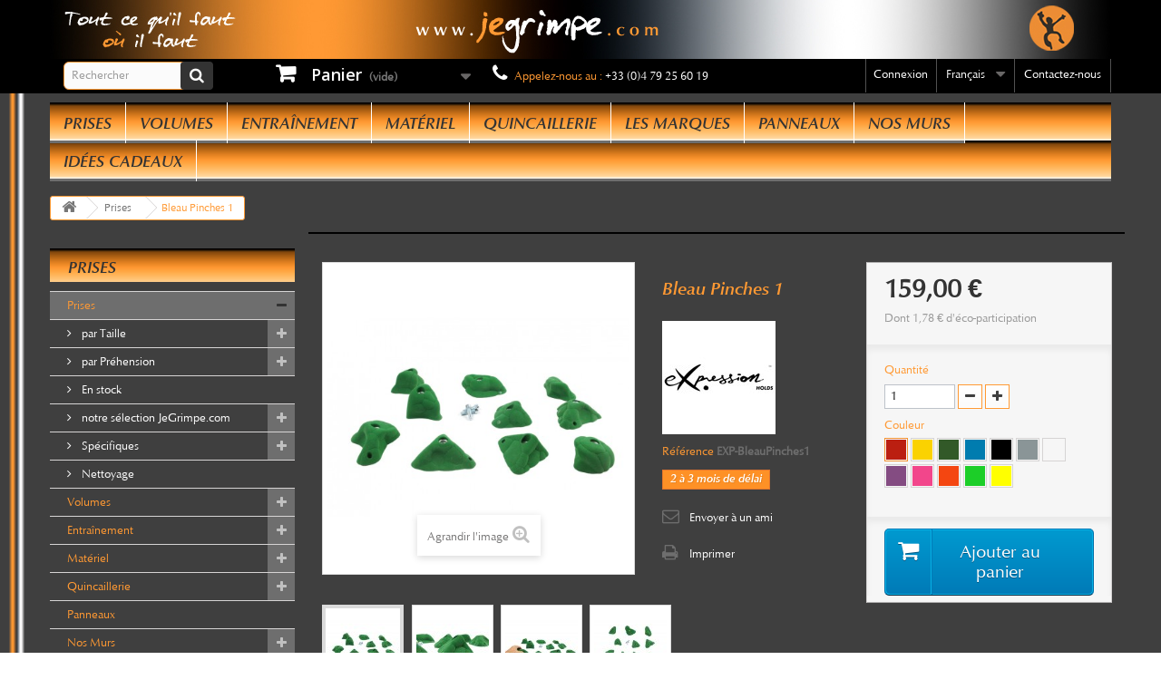

--- FILE ---
content_type: text/html; charset=utf-8
request_url: https://www.jegrimpe.com/fr/prisesescalade/1533-bleau-pinches-1.html
body_size: 29180
content:
<!DOCTYPE HTML> <!--[if lt IE 7]><html class="no-js lt-ie9 lt-ie8 lt-ie7 " lang="fr"><![endif]--> <!--[if IE 7]><html class="no-js lt-ie9 lt-ie8 ie7" lang="fr"><![endif]--> <!--[if IE 8]><html class="no-js lt-ie9 ie8" lang="fr"><![endif]--> <!--[if gt IE 8]><html class="no-js ie9" lang="fr"><![endif]--><html lang="fr"><head><meta charset="utf-8" /><title>Bleau Pinches 1</title><meta name="description" content="JeGrimpe.com le spécialiste des prises d&#039;escalade et de tout la matériel nécessaire pour votre mur d&#039;escalade" /><meta name="generator" content="PhenixSuite" /><meta name="robots" content="index,follow" /><meta name="viewport" content="width=device-width, minimum-scale=0.25, maximum-scale=1.6, initial-scale=1.0" /><meta name="apple-mobile-web-app-capable" content="yes" /><link rel="icon" type="image/vnd.microsoft.icon" href="/img/favicon.ico?1762176571" /><link rel="shortcut icon" type="image/x-icon" href="/img/favicon.ico?1762176571" /><link rel="stylesheet" href="/themes/JeGrimpe-new-font/css/global.css?date=1720564220" type="text/css" media="all" /><link rel="stylesheet" href="/js/jquery/plugins/fancybox-v.2.1.5/jquery.fancybox.css?date=1730662321" type="text/css" media="all" /><link rel="stylesheet" href="/themes/JeGrimpe-new-font/css/autoload/highdpi.css?date=1443031375" type="text/css" media="all" /><link rel="stylesheet" href="/themes/JeGrimpe-new-font/css/autoload/responsive-tables.css?date=1443031375" type="text/css" media="all" /><link rel="stylesheet" href="/themes/JeGrimpe-new-font/css/autoload/uniform.default.css?date=1443031375" type="text/css" media="all" /><link rel="stylesheet" href="/themes/JeGrimpe-new-font/css/product.css?date=1716886656" type="text/css" media="all" /><link rel="stylesheet" href="/themes/JeGrimpe-new-font/css/print.css?date=1443031104" type="text/css" media="print" /><link rel="stylesheet" href="/js/jquery/plugins/bxslider/jquery.bxslider.css?date=1730662321" type="text/css" media="all" /><link rel="stylesheet" href="/themes/JeGrimpe-new-font/css/modules/blockcontact/blockcontact.css?date=1483447862" type="text/css" media="all" /><link rel="stylesheet" href="/modules/socialsharing/css/socialsharing.css?date=1730662323" type="text/css" media="all" /><link rel="stylesheet" href="/themes/JeGrimpe-new-font/css/modules/blockbanner/blockbanner.css?date=1443031429" type="text/css" media="all" /><link rel="stylesheet" href="/themes/JeGrimpe-new-font/css/modules/blockcart/blockcart.css?date=1483527788" type="text/css" media="all" /><link rel="stylesheet" href="/themes/JeGrimpe-new-font/css/modules/blockcategories/blockcategories.css?date=1443031430" type="text/css" media="all" /><link rel="stylesheet" href="/themes/JeGrimpe-new-font/css/modules/blockcurrencies/blockcurrencies.css?date=1443031430" type="text/css" media="all" /><link rel="stylesheet" href="/themes/JeGrimpe-new-font/css/modules/blocklanguages/blocklanguages.css?date=1443031431" type="text/css" media="all" /><link rel="stylesheet" href="/themes/JeGrimpe-new-font/css/modules/blocknewproducts/blocknewproducts.css?date=1664369228" type="text/css" media="all" /><link rel="stylesheet" href="/themes/JeGrimpe-new-font/css/modules/blocknewsletter/blocknewsletter.css?date=1443031432" type="text/css" media="all" /><link rel="stylesheet" href="/themes/JeGrimpe-new-font/css/modules/blocksearch/blocksearch.css?date=1486040504" type="text/css" media="all" /><link rel="stylesheet" href="/js/jquery/plugins/autocomplete/jquery.autocomplete.css?date=1730662321" type="text/css" media="all" /><link rel="stylesheet" href="/themes/JeGrimpe-new-font/css/modules/blocktags/blocktags.css?date=1443031433" type="text/css" media="all" /><link rel="stylesheet" href="/themes/JeGrimpe-new-font/css/modules/blockviewed/blockviewed.css?date=1443031433" type="text/css" media="all" /><link rel="stylesheet" href="/modules/themeconfigurator/css/hooks.css?date=1730662323" type="text/css" media="all" /><link rel="stylesheet" href="/themes/JeGrimpe-new-font/css/modules/productcomments/productcomments.css?date=1484752156" type="text/css" media="all" /><link rel="stylesheet" href="/modules/sendtoafriend/sendtoafriend.css?date=1640030821" type="text/css" media="all" /><link rel="stylesheet" href="/themes/JeGrimpe-new-font/css/modules/crossselling/crossselling.css?date=1483365096" type="text/css" media="all" /><link rel="stylesheet" href="/themes/JeGrimpe-new-font/css/modules/blocktopmenu/css/blocktopmenu.css?date=1443031462" type="text/css" media="all" /><link rel="stylesheet" href="/themes/JeGrimpe-new-font/css/modules/blocktopmenu/css/superfish-modified.css?date=1483521913" type="text/css" media="all" /><link rel="stylesheet" href="/themes/JeGrimpe-new-font/css/modules/mailalerts/mailalerts.css?date=1443031435" type="text/css" media="all" /><link rel="stylesheet" href="/themes/JeGrimpe-new-font/css/modules/blockuserinfo/blockuserinfo.css?date=1483447809" type="text/css" media="all" /><link rel="stylesheet" href="/modules/opartdevis/views/css/opartdevis_1.css?date=1571814756" type="text/css" media="all" /><link rel="stylesheet" href="/modules/axepta/views/css/front.css?date=1712737830" type="text/css" media="all" /><link rel="stylesheet" href="/css/autoload.css?date=1730662321" type="text/css" media="all" /><meta property="og:type" content="product" /><meta property="og:url" content="https://www.jegrimpe.com/fr/prisesescalade/1533-bleau-pinches-1.html" /><meta property="og:title" content="Bleau Pinches 1" /><meta property="og:site_name" content="GRIMPOMANIA SARL - JeGrimpe.com" /><meta property="og:description" content="JeGrimpe.com le spécialiste des prises d&#039;escalade et de tout la matériel nécessaire pour votre mur d&#039;escalade" /><meta property="og:image" content="https://www.jegrimpe.com/3338-large_default/bleau-pinches-1.jpg" /><meta property="product:pretax_price:amount" content="132.5" /><meta property="product:pretax_price:currency" content="EUR" /><meta property="product:price:amount" content="159" /><meta property="product:price:currency" content="EUR" /><meta property="product:weight:value" content="5.500000" /><meta property="product:weight:units" content="kg" /> 
<script type="text/javascript" src="/js/cookie-consent.js?v=1.6.2.31" data-keepinline="1"></script>   <link rel="stylesheet" href="https://fonts.googleapis.com/css?family=Open+Sans:300,600&amp;subset=latin,latin-ext" type="text/css" media="all" /> <!--[if IE 8]> 
<script src="https://oss.maxcdn.com/libs/html5shiv/3.7.0/html5shiv.js"></script> 
<script src="https://oss.maxcdn.com/libs/respond.js/1.3.0/respond.min.js"></script> <![endif]-->   
<script src="https://www.google.com/recaptcha/api.js?hl=fr-fr"></script>  </head><body id="product" class="product product-1533 product-bleau-pinches-1 category-12 category-prises_escalade hide-right-column lang_fr"><div id="page"><div class="header-container"> <header id="header"><div class="banner"><div class="container"><div class="row"> <a href="https://www.jegrimpe.com" title="Le plus gros stock de prises d&#039;escalade, macro, volumes et mat&eacute;riel d&#039;escalade pour votre mur d&#039;escalade (SAE - Structure Artificelle d&#039;Escalade) !"> <img class="img-responsive" src="https://www.jegrimpe.com/modules/blockbanner/img/7b746f67301ed781da477964fd6a4227.jpg?v=1443030639" alt="Le plus gros stock de prises d&#039;escalade, macro, volumes et mat&eacute;riel d&#039;escalade pour votre mur d&#039;escalade (SAE - Structure Artificelle d&#039;Escalade) !" title="Le plus gros stock de prises d&#039;escalade, macro, volumes et mat&eacute;riel d&#039;escalade pour votre mur d&#039;escalade (SAE - Structure Artificelle d&#039;Escalade) !" width="1170" height="65" /> </a></div></div></div><div class="nav"><div class="container"><div class="row"> <nav><div id="search_block_top" class="col-sm-2 clearfix"><form id="searchbox" method="get" action="https://www.jegrimpe.com/fr/recherche" > <input type="hidden" name="controller" value="search" /> <input type="hidden" name="orderby" value="position" /> <input type="hidden" name="orderway" value="desc" /> <input class="search_query form-control" type="text" id="search_query_top" name="search_query" placeholder="Rechercher" value="" /> <button type="submit" name="submit_search" class="btn btn-default button-search"> <span>Rechercher</span> </button></form></div><div class="col-sm-3 "><div class="shopping_cart"> <a href="https://www.jegrimpe.com/fr/commande" title="Voir mon panier" rel="nofollow"> <b>Panier</b> <span class="ajax_cart_quantity unvisible">0</span> <span class="ajax_cart_product_txt unvisible">Produit</span> <span class="ajax_cart_product_txt_s unvisible">Produits</span> <span class="ajax_cart_total unvisible"> </span> <span class="ajax_cart_no_product">(vide)</span> </a><div class="cart_block block exclusive"><div class="block_content"><div class="cart_block_list"><p class="cart_block_no_products"> Aucun produit</p><div class="cart-prices"><div class="cart-prices-line first-line"> <span class="price cart_block_shipping_cost ajax_cart_shipping_cost"> Livraison gratuite ! </span> <span> Livraison </span></div><div class="cart-prices-line"> <span class="price cart_block_tax_cost ajax_cart_tax_cost">0,00 €</span> <span>Taxes</span></div><div class="cart-prices-line last-line"> <span class="price cart_block_total ajax_block_cart_total">0,00 €</span> <span>Total</span></div><p> Les prix sont TTC</p></div><p class="cart-buttons"> <a id="button_order_cart" class="btn btn-default button button-small" href="https://www.jegrimpe.com/fr/commande" title="Commander" rel="nofollow"> <span> Commander<i class="icon-chevron-right right"></i> </span> </a></p></div></div></div></div></div><div id="layer_cart"><div class="clearfix"><div class="layer_cart_product col-xs-12 col-md-6"> <span class="cross" title="Fermer la fenêtre"></span><h2> <i class="icon-ok"></i>Produit ajouté au panier avec succès</h2><div class="product-image-container layer_cart_img"></div><div class="layer_cart_product_info"> <span id="layer_cart_product_title" class="product-name"></span> <span id="layer_cart_product_attributes"></span><div> <strong class="dark">Quantité</strong> <span id="layer_cart_product_quantity"></span></div><div> <strong class="dark">Total</strong> <span id="layer_cart_product_price"></span></div></div></div><div class="layer_cart_cart col-xs-12 col-md-6"><h2> <span class="ajax_cart_product_txt_s unvisible"> Il y a <span class="ajax_cart_quantity">0</span> produits dans votre panier. </span> <span class="ajax_cart_product_txt "> Il y a 1 produit dans votre panier. </span></h2><div class="layer_cart_row"> <strong class="dark"> Total produits TTC </strong> <span class="ajax_block_products_total"> </span></div><div class="layer_cart_row"> <strong class="dark"> Frais de port&nbsp;TTC </strong> <span class="ajax_cart_shipping_cost"> Livraison gratuite ! </span></div><div class="layer_cart_row"> <strong class="dark">Taxes</strong> <span class="price cart_block_tax_cost ajax_cart_tax_cost">0,00 €</span></div><div class="layer_cart_row"> <strong class="dark"> Total TTC </strong> <span class="ajax_block_cart_total"> </span></div><div class="button-container"> <span class="continue btn btn-default button exclusive-medium" title="Continuer mes achats"> <span> <i class="icon-chevron-left left"></i>Continuer mes achats </span> </span> <a class="btn btn-default button button-medium" href="https://www.jegrimpe.com/fr/commande" title="Commander" rel="nofollow"> <span> Commander<i class="icon-chevron-right right"></i> </span> </a></div></div></div><div class="crossseling"></div></div><div class="layer_cart_overlay"></div><div id="contact-link"> <a href="https://www.jegrimpe.com/fr/contactez-nous" title="Contactez-nous">Contactez-nous</a></div> <span class="shop-phone"> <i class="icon-phone"></i>Appelez-nous au : <strong>+33 (0)4 79 25 60 19</strong> </span><div id="languages-block-top" class="languages-block"><div class="current"> <span>Français</span></div><ul id="first-languages" class="languages-block_ul toogle_content"><li class="selected"> <span>Français</span></li><li > <a href="https://www.jegrimpe.com/gb/climbingholds/1533-bleau-pinches-1.html" title="English (United Kingdom)"> <span>English</span> </a></li></ul></div><div class="header_user_info"> <a class="login" href="https://www.jegrimpe.com/fr/mon-compte" rel="nofollow" title="Identifiez-vous"> Connexion </a></div></nav></div></div></div><div><div class="container"><div class="row"><div id="block_top_menu" class="sf-contener clearfix col-lg-12"><div class="cat-title">Catégories</div><ul class="sf-menu clearfix menu-content"><li class="cat_12"><a href="https://www.jegrimpe.com/fr/12-prises_escalade" title="Prises">Prises</a><ul><li class="cat_17"><a href="https://www.jegrimpe.com/fr/17-par-taille" title="par Taille">par Taille</a><ul><li class="cat_15"><a href="https://www.jegrimpe.com/fr/15-micros" title="Micros">Micros</a></li><li class="cat_18"><a href="https://www.jegrimpe.com/fr/18-xs" title="XS">XS</a></li><li class="cat_19"><a href="https://www.jegrimpe.com/fr/19-s" title="S">S</a></li><li class="cat_23"><a href="https://www.jegrimpe.com/fr/23-m" title="M">M</a></li><li class="cat_24"><a href="https://www.jegrimpe.com/fr/24-l" title="L">L</a></li><li class="cat_25"><a href="https://www.jegrimpe.com/fr/25-xl" title="XL">XL</a></li><li class="cat_26"><a href="https://www.jegrimpe.com/fr/26-xxl" title="XXL">XXL</a></li><li class="cat_27"><a href="https://www.jegrimpe.com/fr/27-xxxl-geantes" title="XXXL / Géantes">XXXL / Géantes</a></li><li class="cat_28"><a href="https://www.jegrimpe.com/fr/28-mix-de-taille" title="Mix de taille">Mix de taille</a></li><li class="cat_49"><a href="https://www.jegrimpe.com/fr/49-les-packs" title="Les Packs">Les Packs</a></li></ul></li><li class="cat_20"><a href="https://www.jegrimpe.com/fr/20-par-prehension" title="par Préhension">par Préhension</a><ul><li class="cat_21"><a href="https://www.jegrimpe.com/fr/21-pieds" title="Pieds">Pieds</a></li><li class="cat_22"><a href="https://www.jegrimpe.com/fr/22-arquees" title="Arquées">Arquées</a></li><li class="cat_29"><a href="https://www.jegrimpe.com/fr/29-regles" title="Règles">Règles</a></li><li class="cat_30"><a href="https://www.jegrimpe.com/fr/30-mini-bacs" title="Mini-Bacs">Mini-Bacs</a></li><li class="cat_31"><a href="https://www.jegrimpe.com/fr/31-bacs" title="Bacs">Bacs</a></li><li class="cat_32"><a href="https://www.jegrimpe.com/fr/32-gros-bacs" title="Gros Bacs">Gros Bacs</a></li><li class="cat_33"><a href="https://www.jegrimpe.com/fr/33-poignees" title="Poignées">Poignées</a></li><li class="cat_34"><a href="https://www.jegrimpe.com/fr/34-plats" title="Plats">Plats</a></li><li class="cat_35"><a href="https://www.jegrimpe.com/fr/35-pinces" title="Pinces">Pinces</a></li><li class="cat_36"><a href="https://www.jegrimpe.com/fr/36-trous" title="Trous">Trous</a></li><li class="cat_37"><a href="https://www.jegrimpe.com/fr/37-fissures" title="Fissures">Fissures</a></li><li class="cat_38"><a href="https://www.jegrimpe.com/fr/38-colonnettes" title="Colonnettes">Colonnettes</a></li></ul></li><li class="cat_144"><a href="https://www.jegrimpe.com/fr/144-prises_en_stock" title="En stock">En stock</a></li><li class="cat_46"><a href="https://www.jegrimpe.com/fr/46-selection_prises_escalade" title="notre sélection JeGrimpe.com">notre sélection JeGrimpe.com</a><ul><li class="cat_47"><a href="https://www.jegrimpe.com/fr/47-le-meilleur-pour-le-bloc" title="Le Meilleur pour le Bloc">Le Meilleur pour le Bloc</a></li><li class="cat_48"><a href="https://www.jegrimpe.com/fr/48-le-meilleur-pour-les-voies" title="Le Meilleur pour les Voies">Le Meilleur pour les Voies</a></li><li class="cat_117"><a href="https://www.jegrimpe.com/fr/117-le-meilleur-pour-les-scolaires" title="Le Meilleur pour les Scolaires">Le Meilleur pour les Scolaires</a></li><li class="cat_134"><a href="https://www.jegrimpe.com/fr/134-prises-escalade-pour-mur-beton" title="Pour mur béton">Pour mur béton</a></li><li class="cat_156"><a href="https://www.jegrimpe.com/fr/156-fabrique-en-france" title="Fabriqué en France">Fabriqué en France</a></li><li class="cat_146"><a href="https://www.jegrimpe.com/fr/146-catalogue-officiel-ifsc-prises" title="Catalogue Officiel IFSC (prises)">Catalogue Officiel IFSC (prises)</a></li><li class="cat_150"><a href="https://www.jegrimpe.com/fr/150-fin-de-serie-destockage" title="Fin de série / Déstockage">Fin de série / Déstockage</a></li></ul></li><li class="cat_50"><a href="https://www.jegrimpe.com/fr/50-specifiques" title="Spécifiques">Spécifiques</a><ul><li class="cat_160"><a href="https://www.jegrimpe.com/fr/160-kilterboard-prises-et-LED" title="Kilterboard">Kilterboard</a></li><li class="cat_53"><a href="https://www.jegrimpe.com/fr/53-enfants-pedagogique" title="Enfants / Pédagogique">Enfants / Pédagogique</a></li><li class="cat_142"><a href="https://www.jegrimpe.com/fr/142-le-bizarre-tetes" title="Le Bizarre (têtes)">Le Bizarre (têtes)</a></li><li class="cat_143"><a href="https://www.jegrimpe.com/fr/143-prises-de-redescente" title="Prises de redescente">Prises de redescente</a></li><li class="cat_51"><a href="https://www.jegrimpe.com/fr/51-prises-de-vitesse" title="Prises de vitesse">Prises de vitesse</a></li><li class="cat_52"><a href="https://www.jegrimpe.com/fr/52-dry-tooling" title="Dry Tooling">Dry Tooling</a></li><li class="cat_155"><a href="https://www.jegrimpe.com/fr/155-cache-point-d-assurage" title="Cache point d'assurage">Cache point d'assurage</a></li><li class="cat_118"><a href="https://www.jegrimpe.com/fr/118-vis-a-bois" title="Vis à bois">Vis à bois</a></li><li class="cat_164"><a href="https://www.jegrimpe.com/fr/164-fleches-depart-de-bloc" title="Flèches départ de bloc">Flèches départ de bloc</a></li><li class="cat_165"><a href="https://www.jegrimpe.com/fr/165-correcteur-de-pente" title="Correcteur de pente">Correcteur de pente</a></li></ul></li><li class="cat_54"><a href="https://www.jegrimpe.com/fr/54-nettoyage" title="Nettoyage">Nettoyage</a></li></ul></li><li class="cat_13"><a href="https://www.jegrimpe.com/fr/13-volumes_escalade" title="Volumes">Volumes</a><ul><li class="cat_55"><a href="https://www.jegrimpe.com/fr/55-par-taille" title="Par taille">Par taille</a><ul><li class="cat_57"><a href="https://www.jegrimpe.com/fr/57-s" title="S">S</a></li><li class="cat_58"><a href="https://www.jegrimpe.com/fr/58-m" title="M">M</a></li><li class="cat_59"><a href="https://www.jegrimpe.com/fr/59-l" title="L">L</a></li><li class="cat_60"><a href="https://www.jegrimpe.com/fr/60-xl" title="XL">XL</a></li><li class="cat_132"><a href="https://www.jegrimpe.com/fr/132-pack" title="Pack">Pack</a></li></ul></li><li class="cat_56"><a href="https://www.jegrimpe.com/fr/56-par-materiau" title="Par matériau">Par matériau</a><ul><li class="cat_61"><a href="https://www.jegrimpe.com/fr/61-en-bois-resine" title="en bois résiné">en bois résiné</a></li><li class="cat_163"><a href="https://www.jegrimpe.com/fr/163-en-thermoforme-abs-ou-pet" title="en thermoformé (ABS ou PET)">en thermoformé (ABS ou PET)</a></li><li class="cat_62"><a href="https://www.jegrimpe.com/fr/62-en-polyester-fibre-et-resine" title="en polyester (fibre et résine)">en polyester (fibre et résine)</a></li><li class="cat_63"><a href="https://www.jegrimpe.com/fr/63-en-polyurethane-pu" title="en polyuréthane (PU)">en polyuréthane (PU)</a></li></ul></li><li class="cat_145"><a href="https://www.jegrimpe.com/fr/145-volumes-en-stock" title="Volumes en stock">Volumes en stock</a></li><li class="cat_147"><a href="https://www.jegrimpe.com/fr/147-catalogue-officiel-ifsc-volumes-macros" title="Catalogue Officiel IFSC (volumes & macros)">Catalogue Officiel IFSC (volumes & macros)</a></li><li class="cat_158"><a href="https://www.jegrimpe.com/fr/158-kit-resine" title="Kit résine">Kit résine</a></li></ul></li><li class="cat_16"><a href="https://www.jegrimpe.com/fr/16-entrainement" title="Entraînement">Entraînement</a><ul><li class="cat_64"><a href="https://www.jegrimpe.com/fr/64-poutres" title="Poutres">Poutres</a></li><li class="cat_65"><a href="https://www.jegrimpe.com/fr/65-pan-gullich" title="Pan Güllich">Pan Güllich</a></li><li class="cat_66"><a href="https://www.jegrimpe.com/fr/66-barres-boules-divers" title="Barres, boules, divers...">Barres, boules, divers...</a></li></ul></li><li class="cat_14"><a href="https://www.jegrimpe.com/fr/14-materiel_escalade" title="Matériel">Matériel</a><ul><li class="cat_72"><a href="https://www.jegrimpe.com/fr/72-cordes" title="Cordes">Cordes</a><ul><li class="cat_88"><a href="https://www.jegrimpe.com/fr/88-a-simple" title="à simple">à simple</a></li><li class="cat_89"><a href="https://www.jegrimpe.com/fr/89-a-double" title="à double">à double</a></li><li class="cat_90"><a href="https://www.jegrimpe.com/fr/90-pour-sae-mur" title="pour SAE (mur)">pour SAE (mur)</a></li><li class="cat_91"><a href="https://www.jegrimpe.com/fr/91-statique" title="statique">statique</a></li><li class="cat_92"><a href="https://www.jegrimpe.com/fr/92-cordelette" title="cordelette">cordelette</a></li></ul></li><li class="cat_68"><a href="https://www.jegrimpe.com/fr/68-baudriers" title="Baudriers">Baudriers</a><ul><li class="cat_84"><a href="https://www.jegrimpe.com/fr/84-enfant" title="Enfant">Enfant</a></li><li class="cat_85"><a href="https://www.jegrimpe.com/fr/85-adulte" title="Adulte">Adulte</a></li><li class="cat_86"><a href="https://www.jegrimpe.com/fr/86-taille-unique" title="Taille unique">Taille unique</a></li><li class="cat_87"><a href="https://www.jegrimpe.com/fr/87-multi-tailles" title="Multi-tailles">Multi-tailles</a></li></ul></li><li class="cat_74"><a href="https://www.jegrimpe.com/fr/74-degaines" title="Dégaines">Dégaines</a><ul><li class="cat_93"><a href="https://www.jegrimpe.com/fr/93-falaise" title="falaise">falaise</a></li><li class="cat_94"><a href="https://www.jegrimpe.com/fr/94-mur" title="mur">mur</a></li></ul></li><li class="cat_78"><a href="https://www.jegrimpe.com/fr/78-sacs" title="Sacs">Sacs</a><ul><li class="cat_95"><a href="https://www.jegrimpe.com/fr/95-a-pof" title="à pof">à pof</a></li><li class="cat_96"><a href="https://www.jegrimpe.com/fr/96-a-corde" title="à corde">à corde</a></li><li class="cat_97"><a href="https://www.jegrimpe.com/fr/97-a-dos" title="à dos">à dos</a></li><li class="cat_136"><a href="https://www.jegrimpe.com/fr/136-ouverture-pro" title="ouverture / PRO">ouverture / PRO</a></li></ul></li><li class="cat_70"><a href="https://www.jegrimpe.com/fr/70-casques" title="Casques">Casques</a></li><li class="cat_98"><a href="https://www.jegrimpe.com/fr/98-chaussons" title="Chaussons">Chaussons</a></li><li class="cat_100"><a href="https://www.jegrimpe.com/fr/100-fringues" title="Fringues">Fringues</a></li><li class="cat_103"><a href="https://www.jegrimpe.com/fr/103-bijouterie" title="Bijouterie">Bijouterie</a></li><li class="cat_83"><a href="https://www.jegrimpe.com/fr/83-accessoires-du-grimpeur" title="Accessoires du grimpeur">Accessoires du grimpeur</a></li><li class="cat_67"><a href="https://www.jegrimpe.com/fr/67-assureurs-descendeurs" title="Assureurs / Descendeurs">Assureurs / Descendeurs</a></li><li class="cat_76"><a href="https://www.jegrimpe.com/fr/76-mousquetons" title="Mousquetons">Mousquetons</a></li><li class="cat_77"><a href="https://www.jegrimpe.com/fr/77-poulies" title="Poulies">Poulies</a></li><li class="cat_69"><a href="https://www.jegrimpe.com/fr/69-bloqueurs" title="Bloqueurs">Bloqueurs</a></li><li class="cat_75"><a href="https://www.jegrimpe.com/fr/75-magnesie" title="Magnésie">Magnésie</a></li><li class="cat_81"><a href="https://www.jegrimpe.com/fr/81-longes" title="Longes">Longes</a></li><li class="cat_79"><a href="https://www.jegrimpe.com/fr/79-sangles-express" title="Sangles Express">Sangles Express</a></li><li class="cat_80"><a href="https://www.jegrimpe.com/fr/80-anneaux" title="Anneaux">Anneaux</a></li><li class="cat_159"><a href="https://www.jegrimpe.com/fr/159-goodies" title="Goodies">Goodies</a></li><li class="cat_161"><a href="https://www.jegrimpe.com/fr/161-enrouleurs-automatiques" title="Enrouleurs automatiques">Enrouleurs automatiques</a></li></ul></li><li class="cat_104"><a href="https://www.jegrimpe.com/fr/104-quincaillerie" title="Quincaillerie">Quincaillerie</a><ul><li class="cat_105"><a href="https://www.jegrimpe.com/fr/105-vis" title="Vis">Vis</a><ul><li class="cat_110"><a href="https://www.jegrimpe.com/fr/110-chc-cylindrique" title="CHC (Cylindrique)">CHC (Cylindrique)</a></li><li class="cat_111"><a href="https://www.jegrimpe.com/fr/111-fhc-fraise" title="FHC (Fraisé)">FHC (Fraisé)</a></li><li class="cat_112"><a href="https://www.jegrimpe.com/fr/112-bhc-bombe" title="BHC (Bombé)">BHC (Bombé)</a></li><li class="cat_113"><a href="https://www.jegrimpe.com/fr/113-a-bois" title="à bois">à bois</a></li></ul></li><li class="cat_106"><a href="https://www.jegrimpe.com/fr/106-t-nuts" title="T-nuts">T-nuts</a></li><li class="cat_107"><a href="https://www.jegrimpe.com/fr/107-points-d-assurage" title="Points d'assurage">Points d'assurage</a><ul><li class="cat_114"><a href="https://www.jegrimpe.com/fr/114-relais" title="Relais">Relais</a></li><li class="cat_115"><a href="https://www.jegrimpe.com/fr/115-plaquettes-goujons-broches" title="Plaquettes, goujons, broches">Plaquettes, goujons, broches</a></li><li class="cat_116"><a href="https://www.jegrimpe.com/fr/116-maillons" title="Maillons">Maillons</a></li></ul></li><li class="cat_108"><a href="https://www.jegrimpe.com/fr/108-outillage" title="Outillage">Outillage</a><ul><li class="cat_137"><a href="https://www.jegrimpe.com/fr/137-cles" title="Clés">Clés</a></li><li class="cat_138"><a href="https://www.jegrimpe.com/fr/138-embouts-et-visseuses" title="Embouts et visseuses">Embouts et visseuses</a></li><li class="cat_139"><a href="https://www.jegrimpe.com/fr/139-sacs-ouverture" title="Sacs ouverture">Sacs ouverture</a></li><li class="cat_140"><a href="https://www.jegrimpe.com/fr/140-coupe-corde" title="Coupe corde">Coupe corde</a></li><li class="cat_141"><a href="https://www.jegrimpe.com/fr/141-divers" title="Divers">Divers</a></li></ul></li><li class="cat_109"><a href="https://www.jegrimpe.com/fr/109-connecteurs" title="Connecteurs">Connecteurs</a></li></ul></li><li><a href="https://www.jegrimpe.com/fr/fabricants" title="Les Marques">Les Marques</a><ul><li><a href="https://www.jegrimpe.com/fr/30_6a" title="6A">6A</a></li><li><a href="https://www.jegrimpe.com/fr/5_aix" title="AIX">AIX</a></li><li><a href="https://www.jegrimpe.com/fr/69_arctic-grips" title="Arctic Grips">Arctic Grips</a></li><li><a href="https://www.jegrimpe.com/fr/19_artline" title="Artline">Artline</a></li><li><a href="https://www.jegrimpe.com/fr/31_aventure-verticale" title="Aventure Verticale">Aventure Verticale</a></li><li><a href="https://www.jegrimpe.com/fr/55_axis" title="Axis">Axis</a></li><li><a href="https://www.jegrimpe.com/fr/32_beal" title="Beal">Beal</a></li><li><a href="https://www.jegrimpe.com/fr/33_benky" title="Benky">Benky</a></li><li><a href="https://www.jegrimpe.com/fr/61_blocz" title="Blocz">Blocz</a></li><li><a href="https://www.jegrimpe.com/fr/60_blue-pill" title="Blue Pill">Blue Pill</a></li><li><a href="https://www.jegrimpe.com/fr/29_camp" title="CAMP">CAMP</a></li><li><a href="https://www.jegrimpe.com/fr/68_cce" title="CCE">CCE</a></li><li><a href="https://www.jegrimpe.com/fr/28_climbing-technology" title="Climbing Technology">Climbing Technology</a></li><li><a href="https://www.jegrimpe.com/fr/10_didak-s" title="Didak&#039;s">Didak&#039;s</a></li><li><a href="https://www.jegrimpe.com/fr/71_digital" title="Digital">Digital</a></li><li><a href="https://www.jegrimpe.com/fr/27_eb" title="EB">EB</a></li><li><a href="https://www.jegrimpe.com/fr/54_edelrid" title="Edelrid">Edelrid</a></li><li><a href="https://www.jegrimpe.com/fr/8_egrips-trango-holds" title="eGrips (Trango Holds)">eGrips (Trango Holds)</a></li><li><a href="https://www.jegrimpe.com/fr/11_entre-prises" title="Entre-Prises">Entre-Prises</a></li><li><a href="https://www.jegrimpe.com/fr/21_expression" title="Expression">Expression</a></li><li><a href="https://www.jegrimpe.com/fr/35_facom" title="Facom">Facom</a></li><li><a href="https://www.jegrimpe.com/fr/36_fixe" title="Fixe">Fixe</a></li><li><a href="https://www.jegrimpe.com/fr/59_flame" title="Flame">Flame</a></li><li><a href="https://www.jegrimpe.com/fr/2_flathold" title="Flathold">Flathold</a></li><li><a href="https://www.jegrimpe.com/fr/6_freestone" title="Freestone">Freestone</a></li><li><a href="https://www.jegrimpe.com/fr/76_ghold" title="Ghold">Ghold</a></li><li><a href="https://www.jegrimpe.com/fr/77_gnholds" title="GNholds">GNholds</a></li><li><a href="https://www.jegrimpe.com/fr/70_hito-holds" title="Hito Holds">Hito Holds</a></li><li><a href="https://www.jegrimpe.com/fr/12_hrt" title="HRT">HRT</a></li><li><a href="https://www.jegrimpe.com/fr/26_i-bbz" title="i-bbz">i-bbz</a></li><li><a href="https://www.jegrimpe.com/fr/72_ino-holds" title="INO&#039;Holds">INO&#039;Holds</a></li><li><a href="https://www.jegrimpe.com/fr/56_kilter" title="Kilter">Kilter</a></li><li><a href="https://www.jegrimpe.com/fr/13_makak" title="Makak">Makak</a></li><li><a href="https://www.jegrimpe.com/fr/39_metolius" title="Metolius">Metolius</a></li><li><a href="https://www.jegrimpe.com/fr/14_mrclimbing" title="MRclimbing">MRclimbing</a></li><li><a href="https://www.jegrimpe.com/fr/63_myleore" title="Myl&eacute;ore">Myl&eacute;ore</a></li><li><a href="https://www.jegrimpe.com/fr/18_osm-ose" title="Osm&#039;ose">Osm&#039;ose</a></li><li><a href="https://www.jegrimpe.com/fr/41_peguet" title="Peguet">Peguet</a></li><li><a href="https://www.jegrimpe.com/fr/73_perfect-descent" title="Perfect Descent">Perfect Descent</a></li><li><a href="https://www.jegrimpe.com/fr/42_petzl" title="Petzl">Petzl</a></li><li><a href="https://www.jegrimpe.com/fr/58_sampaoli-creazioni" title="Sampaoli Creazioni">Sampaoli Creazioni</a></li><li><a href="https://www.jegrimpe.com/fr/9_samsara" title="Samsara">Samsara</a></li><li><a href="https://www.jegrimpe.com/fr/46_singing-rock" title="Singing Rock">Singing Rock</a></li><li><a href="https://www.jegrimpe.com/fr/47_skylotec" title="Skylotec">Skylotec</a></li><li><a href="https://www.jegrimpe.com/fr/15_skyroof" title="SkyRoof">SkyRoof</a></li><li><a href="https://www.jegrimpe.com/fr/7_so-ill" title="So iLL">So iLL</a></li><li><a href="https://www.jegrimpe.com/fr/49_sterling-rope" title="Sterling Rope">Sterling Rope</a></li><li><a href="https://www.jegrimpe.com/fr/50_stubai" title="Stubai">Stubai</a></li><li><a href="https://www.jegrimpe.com/fr/74_supr" title="SupR">SupR</a></li><li><a href="https://www.jegrimpe.com/fr/3_teknik" title="Teknik">Teknik</a></li><li><a href="https://www.jegrimpe.com/fr/51_tendon" title="Tendon">Tendon</a></li><li><a href="https://www.jegrimpe.com/fr/66_thrill-seeker" title="Thrill Seeker">Thrill Seeker</a></li><li><a href="https://www.jegrimpe.com/fr/62_trinity" title="Trinity">Trinity</a></li><li><a href="https://www.jegrimpe.com/fr/65_virgingrip" title="VirginGrip">VirginGrip</a></li><li><a href="https://www.jegrimpe.com/fr/17_volx" title="Volx">Volx</a></li><li><a href="https://www.jegrimpe.com/fr/24_wataaah" title="Wataaah">Wataaah</a></li><li><a href="https://www.jegrimpe.com/fr/16_xcult" title="Xcult">Xcult</a></li><li><a href="https://www.jegrimpe.com/fr/25_y-y" title="Y &amp; Y">Y &amp; Y</a></li><li><a href="https://www.jegrimpe.com/fr/75_zem" title="Zem">Zem</a></li></ul><li class="cat_149"><a href="https://www.jegrimpe.com/fr/149-panneaux" title="Panneaux">Panneaux</a></li><li class="cat_119"><a href="https://www.jegrimpe.com/fr/119-SAE_structures_artificielles_escalade" title="Nos Murs">Nos Murs</a><ul><li class="cat_152"><a href="https://www.jegrimpe.com/fr/152-nouvelles_SAE" title="Nos dernières réalisations">Nos dernières réalisations</a></li><li class="cat_122"><a href="https://www.jegrimpe.com/fr/122-SAE_difficulte" title="Difficulté">Difficulté</a><ul><li class="cat_120"><a href="https://www.jegrimpe.com/fr/120-international" title="International">International</a></li><li class="cat_121"><a href="https://www.jegrimpe.com/fr/121-national" title="National">National</a></li><li class="cat_124"><a href="https://www.jegrimpe.com/fr/124-regional" title="Régional">Régional</a></li><li class="cat_125"><a href="https://www.jegrimpe.com/fr/125-departemental" title="Départemental">Départemental</a></li><li class="cat_126"><a href="https://www.jegrimpe.com/fr/126-scolaire" title="Scolaire">Scolaire</a></li><li class="cat_154"><a href="https://www.jegrimpe.com/fr/154-salle-privee" title="Salle privée">Salle privée</a></li></ul></li><li class="cat_123"><a href="https://www.jegrimpe.com/fr/123-SAE_bloc" title="Bloc">Bloc</a><ul><li class="cat_131"><a href="https://www.jegrimpe.com/fr/131-national" title="National">National</a></li><li class="cat_127"><a href="https://www.jegrimpe.com/fr/127-regional" title="Régional">Régional</a></li><li class="cat_128"><a href="https://www.jegrimpe.com/fr/128-departemental" title="Départemental">Départemental</a></li><li class="cat_130"><a href="https://www.jegrimpe.com/fr/130-scolaire" title="Scolaire">Scolaire</a></li><li class="cat_129"><a href="https://www.jegrimpe.com/fr/129-salle-privee" title="Salle privée">Salle privée</a></li><li class="cat_157"><a href="https://www.jegrimpe.com/fr/157-boards" title="Boards">Boards</a></li></ul></li><li class="cat_151"><a href="https://www.jegrimpe.com/fr/151-SAE_vitesse" title="Vitesse">Vitesse</a></li><li class="cat_166"><a href="https://www.jegrimpe.com/fr/166-murs-exterieur" title="Murs extérieur">Murs extérieur</a></li><li class="cat_153"><a href="https://www.jegrimpe.com/fr/153-murs-enfants" title="Murs enfants">Murs enfants</a></li></ul></li><li class="cat_133"><a href="https://www.jegrimpe.com/fr/133-idees-cadeaux" title="Idées Cadeaux">Idées Cadeaux</a></li></ul></div></div></div></div> </header></div><div class="columns-container"><div id="columns" class="container"><div class="breadcrumb clearfix"> <a class="home" href="https://www.jegrimpe.com/" title="retour &agrave; Accueil"><i class="icon-home"></i></a> <span class="navigation-pipe" >&gt;</span> <span itemscope itemtype="https://schema.org/BreadcrumbList"><span itemprop="itemListElement" itemscope itemtype="https://schema.org/ListItem" > <a itemprop="item" href="https://www.jegrimpe.com/fr/12-prises_escalade " title="Prises"><span itemprop="name">Prises</span><meta itemprop="position" content="1"/></a></span><span class="navigation-pipe">&gt;</span><span class="current-path">Bleau Pinches 1</span></span></div><div id="slider_row" class="row"><div id="top_column" class="center_column col-xs-12 col-sm-12"></div></div><div class="row"><div id="left_column" class="column col-xs-12 col-sm-3"><div id="categories_block_left" class="block"><h2 class="title_block"> Prises</h2><div class="block_content"><ul class="tree dhtml"><li > <a href="https://www.jegrimpe.com/fr/12-prises_escalade" class="selected" title="Retrouvez ici tout notre catalogue de prises d&#039;escalade : plus de 15 000 prises ! Afin de trouver la série qu&#039;il vous faut, vous pouvez utiliser dans la colonne de gauche la &quot; RECHERCHE INTUITIVE &quot;. Très simple d&#039;utilisation, il vous suffit de sélectionner une taille de prises, un type de préhension, une marque, une tranche de prix, etc..."> Prises </a><ul><li > <a href="https://www.jegrimpe.com/fr/17-par-taille" title="prises d&#039;escalade triées par taille (XS, S, M, L, etc...)"> par Taille </a><ul><li > <a href="https://www.jegrimpe.com/fr/15-micros" title="prises micro avec fixation par vis à bois"> Micros </a></li><li > <a href="https://www.jegrimpe.com/fr/18-xs" title="prises de taille XS"> XS </a></li><li > <a href="https://www.jegrimpe.com/fr/19-s" title="prises de taille S"> S </a></li><li > <a href="https://www.jegrimpe.com/fr/23-m" title="prises taille M"> M </a></li><li > <a href="https://www.jegrimpe.com/fr/24-l" title="prises taille L"> L </a></li><li > <a href="https://www.jegrimpe.com/fr/25-xl" title="prises taille XL"> XL </a></li><li > <a href="https://www.jegrimpe.com/fr/26-xxl" title="prises taille XXL"> XXL </a></li><li > <a href="https://www.jegrimpe.com/fr/27-xxxl-geantes" title="prises taille XXXL / Géantes"> XXXL / Géantes </a></li><li > <a href="https://www.jegrimpe.com/fr/28-mix-de-taille" title="séries de prises avec diverses tailles"> Mix de taille </a></li><li class="last"> <a href="https://www.jegrimpe.com/fr/49-les-packs" title=""> Les Packs </a></li></ul></li><li > <a href="https://www.jegrimpe.com/fr/20-par-prehension" title="Ici les prises sont classées par type de préhension (arquées, pinces, plats, bacs, etc...)"> par Préhension </a><ul><li > <a href="https://www.jegrimpe.com/fr/21-pieds" title="Les prises de pieds"> Pieds </a></li><li > <a href="https://www.jegrimpe.com/fr/22-arquees" title="Toutes les arquées"> Arquées </a></li><li > <a href="https://www.jegrimpe.com/fr/29-regles" title="Toutes les règles"> Règles </a></li><li > <a href="https://www.jegrimpe.com/fr/30-mini-bacs" title="Tous les Mini-Bacs"> Mini-Bacs </a></li><li > <a href="https://www.jegrimpe.com/fr/31-bacs" title="Tous les Bacs"> Bacs </a></li><li > <a href="https://www.jegrimpe.com/fr/32-gros-bacs" title="Tous les Gros Bacs"> Gros Bacs </a></li><li > <a href="https://www.jegrimpe.com/fr/33-poignees" title="Les bonnes grosses poignées de porte pour mettre dans les toits"> Poignées </a></li><li > <a href="https://www.jegrimpe.com/fr/34-plats" title="Tous les plats"> Plats </a></li><li > <a href="https://www.jegrimpe.com/fr/35-pinces" title="Toutes les pinces"> Pinces </a></li><li > <a href="https://www.jegrimpe.com/fr/36-trous" title="Tous les trous"> Trous </a></li><li > <a href="https://www.jegrimpe.com/fr/37-fissures" title="Quelques séries en forme de fissure"> Fissures </a></li><li class="last"> <a href="https://www.jegrimpe.com/fr/38-colonnettes" title="Toutes les colonnettes"> Colonnettes </a></li></ul></li><li > <a href="https://www.jegrimpe.com/fr/144-prises_en_stock" title="Voici le rayon des prises d&#039;escalade tenues en stock. Si vous avez un besoin urgent, c&#039;est ici qu&#039;il faut regarder ! Utilisez la &quot;recheche intuitive&quot; dans la colonne de gauche pour filtrer les marques, tailles et types de prises, etc... Merci de consulter les coloris disponibles en stock sur la page du produit."> En stock </a></li><li > <a href="https://www.jegrimpe.com/fr/46-selection_prises_escalade" title="JeGrimpe.com a sélectionné pour vous le meilleur de sa gamme, pour vous aider à choisir les meilleurs prises selon vos besoins"> notre sélection JeGrimpe.com </a><ul><li > <a href="https://www.jegrimpe.com/fr/47-le-meilleur-pour-le-bloc" title="JeGrimpe.com sélectionne pour vous le meilleur des prises orientées &quot;Bloc&quot;, celles qui nous semblent les plus adaptées à la pratique de cette discipline actuellement"> Le Meilleur pour le Bloc </a></li><li > <a href="https://www.jegrimpe.com/fr/48-le-meilleur-pour-les-voies" title="JeGrimpe.com sélectionne pour vous le meilleur des prises pour la difficulté, celles qui nous semblent les plus adaptées à la pratique de cette discipline actuellement"> Le Meilleur pour les Voies </a></li><li > <a href="https://www.jegrimpe.com/fr/117-le-meilleur-pour-les-scolaires" title="Prises crochetantes diverses et variées, non traumatisantes, pour les petites mains, les gros pieds pour grimper en basket, etc..."> Le Meilleur pour les Scolaires </a></li><li > <a href="https://www.jegrimpe.com/fr/134-prises-escalade-pour-mur-beton" title="Créer un mur d&#039;escalade sur un mur béton n&#039;est pas la solution la plus appropriée, mais reste la plus économique pour un particulier qui souhaite un petit mur pour ses enfants. Dans un premier temps, vous devez disposer d&#039;une trame d&#039;insert pour pouvoir fixer les prises. Il vous faut des chevilles béton . Assurez-vous de percer les trous sur des zones planes, et le plus perpendiculairement possible. Sinon le dos de vos prises ne portera pas à plat sur le mur béton, vous aurez donc soit des problèmes de casse de prise au moment du serrage, soit un risque qu&#039;elles tournent en grimpant dessus (valable pour les prises en polyester). Cette problématique est encore plus prononcée sur les murs en pierre où rien n&#039;est plat... Une solution existe pour réduire fortement le problème de casse et de rotation, c&#039;est de choisir des prises en polyuréthane (matériau plus flexible et donc s&#039;adapte aux contraintes du support). Mais les prises en polyuréthane sont plus chères et ont tendance à vite perdre leur couleur quand elles sont exposées aux UV. Nous vous recommandons donc de les utiliser pour les murs béton en intérieur. Pour tous les murs en extérieur, il ne faut pas choisir de prises avec des couleurs fluo (que ce soit des prises en polyester ou en polyuréthane). En effet les pigment fluo ne résistent pas aux UV, les prises jaunissent. Ci-dessous nous avons sélectionné les séries de prises qui se prettent le mieux à être fixées sur un mur béton, c&#039;est-à-dire pas trop larges pour limiter le problème de planéité, et plutôt épaisses au niveau de la vis centrale pour limiter le risque de casse au serrage (une prise fine aura tendence à fissurer très facilement)."> Pour mur béton </a></li><li > <a href="https://www.jegrimpe.com/fr/156-fabrique-en-france" title="Si l&#039;origine des prises d&#039;escalade compte pour vous, alors vous êtes dans le bon rayon ! Ici toutes les prises sont 100% &quot;made in France&quot;, et ce n&#039;est pas du blabla commercial, cela signifie concrètement que toutes les étapes suivantes ont été réalisées en France : La création (sculpture des prises) Le moulage (création du moule silicone) La fabrication (coulée, ponçage, etc...) L&#039;emballage Le transport (par des sociétés françaises) Et même le stockage dans votre dépôt favoris chez JeGrimpe.com à La Ravoire (en Savoie 73, à coté de Chambéry) !"> Fabriqué en France </a></li><li > <a href="https://www.jegrimpe.com/fr/146-catalogue-officiel-ifsc-prises" title="Ici vous retrouvez les prises qui sont au catalogue officiel IFSC."> Catalogue Officiel IFSC (prises) </a></li><li class="last"> <a href="https://www.jegrimpe.com/fr/150-fin-de-serie-destockage" title="Vous trouverez dans ce rayon les prises d&#039;escalade en destockage, fin de série et autres promotions."> Fin de série / Déstockage </a></li></ul></li><li > <a href="https://www.jegrimpe.com/fr/50-specifiques" title="Prises de vitesse, de Dry Tooling, animaux, chiffres, lettres, etc..."> Spécifiques </a><ul><li > <a href="https://www.jegrimpe.com/fr/160-kilterboard-prises-et-LED" title="Jeux de prises et LED spécifiques pour la Kilterboard"> Kilterboard </a></li><li > <a href="https://www.jegrimpe.com/fr/53-enfants-pedagogique" title="Prises pour enfants : animaux, chiffres, lettres, etc..."> Enfants / Pédagogique </a></li><li > <a href="https://www.jegrimpe.com/fr/142-le-bizarre-tetes" title="Prises d&#039;escalade sculptées, en forme de tête et autres bizarreries..."> Le Bizarre (têtes) </a></li><li > <a href="https://www.jegrimpe.com/fr/143-prises-de-redescente" title="Prises d&#039;escalade conçues pour redescendre facilement du haut du bloc."> Prises de redescente </a></li><li > <a href="https://www.jegrimpe.com/fr/51-prises-de-vitesse" title="Les prises de vitesse officielles IFSC"> Prises de vitesse </a></li><li > <a href="https://www.jegrimpe.com/fr/52-dry-tooling" title="Prises conçues spécialement pour la pratique du Dry Tooling"> Dry Tooling </a></li><li > <a href="https://www.jegrimpe.com/fr/155-cache-point-d-assurage" title="Prises pour cacher les points d&#039;assurage en compétition d&#039;escalade."> Cache point d&#039;assurage </a></li><li > <a href="https://www.jegrimpe.com/fr/118-vis-a-bois" title="Prises avec fixation uniquement par vis à bois"> Vis à bois </a></li><li > <a href="https://www.jegrimpe.com/fr/164-fleches-depart-de-bloc" title="Flèches pour identifier les prises de départ de bloc de votre salle d&#039;escalade"> Flèches départ de bloc </a></li><li class="last"> <a href="https://www.jegrimpe.com/fr/165-correcteur-de-pente" title=""> Correcteur de pente </a></li></ul></li><li class="last"> <a href="https://www.jegrimpe.com/fr/54-nettoyage" title="Tout ce qu&#039;il faut pour nettoyer les prises d&#039;escalade, produits nettoyants et brosses."> Nettoyage </a></li></ul></li><li > <a href="https://www.jegrimpe.com/fr/13-volumes_escalade" title="Volumes en bois, et macro prises"> Volumes </a><ul><li > <a href="https://www.jegrimpe.com/fr/55-par-taille" title="Volumes d&#039;escalade et macro prises classés par taille"> Par taille </a><ul><li > <a href="https://www.jegrimpe.com/fr/57-s" title=""> S </a></li><li > <a href="https://www.jegrimpe.com/fr/58-m" title=""> M </a></li><li > <a href="https://www.jegrimpe.com/fr/59-l" title=""> L </a></li><li > <a href="https://www.jegrimpe.com/fr/60-xl" title=""> XL </a></li><li class="last"> <a href="https://www.jegrimpe.com/fr/132-pack" title=""> Pack </a></li></ul></li><li > <a href="https://www.jegrimpe.com/fr/56-par-materiau" title="Volumes d&#039;escalade et macro prises classés par type de matériau (bois, PU, fibre de verre/polyester)"> Par matériau </a><ul><li > <a href="https://www.jegrimpe.com/fr/61-en-bois-resine" title="Volumes d&#039;escalade en bois : Il sont réalisés en contre-plaqué de 18mm ou 21mm selon les marques. Ils sont résinés et sablés afin de donner de l&#039;adhérence, ou avec une partie peinte lisse et une partie avec du grain pour les versions en &quot;Dual Texture&quot;. Les volumes en bois sont généralement munis d&#039;inserts (T-nuts) afin d&#039;y fixer des prises d&#039;escalade dessus. Certains modèles sont proposés sans inserts. La majorité des volumes en bois se fixent à l&#039;aide de vis à bois sur le pourtour du volume. Chez Blocz, il existe une gamme de volumes &quot;Bolt-on&quot;, c&#039;est-à-dire qui se fixent à l&#039;aide d&#039;une grande vis centrale CHC. Cette version est utile pour les murs bétons sur lesquels il n&#039;est pas possible de fixer les volumes standard à vis à bois."> en bois résiné </a></li><li > <a href="https://www.jegrimpe.com/fr/163-en-thermoforme-abs-ou-pet" title="L&#039;ABS (Acrylonitrile Butadiène Styrène) est un polymère thermoplastique présentant une bonne tenue aux chocs. Il a aussi l&#039;avantage d&#039;être recyclable. Toutes les macros en ABS fabriquées chez Blocz et Blue Pill sont faites à partir d&#039;ABS déjà recyclé. Le PET (polytéréphtalate d&#039;éthylène) est un polymère thermoplastique, très connu sous la forme de bouteille en plastique. Il s&#039;agit des macros transparentes généralement lisses, sans grain, comme les V10 chez Flathold ou les Molecules chez CCE."> en thermoformé (ABS ou PET) </a></li><li > <a href="https://www.jegrimpe.com/fr/62-en-polyester-fibre-et-resine" title="Macros en fibre de verre et résine polyester."> en polyester (fibre et résine) </a></li><li class="last"> <a href="https://www.jegrimpe.com/fr/63-en-polyurethane-pu" title=""> en polyuréthane (PU) </a></li></ul></li><li > <a href="https://www.jegrimpe.com/fr/145-volumes-en-stock" title="Voici le rayon des volumes et macro prises d&#039;escalade tenus en stock. Si vous avez un besoin urgent, c&#039;est ici qu&#039;il faut regarder ! Merci de consulter les coloris disponibles en stock sur la page du produit."> Volumes en stock </a></li><li > <a href="https://www.jegrimpe.com/fr/147-catalogue-officiel-ifsc-volumes-macros" title="Vous retrouvez dans ce rayon les macros et volumes sélectionnés dans le catalogue officiel de l&#039;IFSC."> Catalogue Officiel IFSC (volumes &amp; macros) </a></li><li class="last"> <a href="https://www.jegrimpe.com/fr/158-kit-resine" title="Kit de résine pour redonner du grain à vos volumes et macro prises. Prolongez la durée de vie de vos prises et volumes et diminuez votre impact environnemental !"> Kit résine </a></li></ul></li><li > <a href="https://www.jegrimpe.com/fr/16-entrainement" title="Poutres d&#039;escalade d&#039;entrainement, barres à tractions, lattes et boules pour pan Gullich"> Entraînement </a><ul><li > <a href="https://www.jegrimpe.com/fr/64-poutres" title="Voici le rayon des poutres d&#039;escalade pour vos entraînements de suspension, traction, et autres exercices de renforcement musculaire."> Poutres </a></li><li > <a href="https://www.jegrimpe.com/fr/65-pan-gullich" title=""> Pan Güllich </a></li><li class="last"> <a href="https://www.jegrimpe.com/fr/66-barres-boules-divers" title=""> Barres, boules, divers... </a></li></ul></li><li > <a href="https://www.jegrimpe.com/fr/14-materiel_escalade" title="JeGrimpe.com ce n&#039;est pas que des prises d&#039;escalade, c&#039;est aussi tout le matériel d&#039;escalade : cordes, baudriers, mousquetons, dégaines, etc... Tout pour votre SAE."> Matériel </a><ul><li > <a href="https://www.jegrimpe.com/fr/72-cordes" title=""> Cordes </a><ul><li > <a href="https://www.jegrimpe.com/fr/88-a-simple" title=""> à simple </a></li><li > <a href="https://www.jegrimpe.com/fr/89-a-double" title=""> à double </a></li><li > <a href="https://www.jegrimpe.com/fr/90-pour-sae-mur" title=""> pour SAE (mur) </a></li><li > <a href="https://www.jegrimpe.com/fr/91-statique" title=""> statique </a></li><li class="last"> <a href="https://www.jegrimpe.com/fr/92-cordelette" title=""> cordelette </a></li></ul></li><li > <a href="https://www.jegrimpe.com/fr/68-baudriers" title=""> Baudriers </a><ul><li > <a href="https://www.jegrimpe.com/fr/84-enfant" title=""> Enfant </a></li><li > <a href="https://www.jegrimpe.com/fr/85-adulte" title=""> Adulte </a></li><li > <a href="https://www.jegrimpe.com/fr/86-taille-unique" title=""> Taille unique </a></li><li class="last"> <a href="https://www.jegrimpe.com/fr/87-multi-tailles" title=""> Multi-tailles </a></li></ul></li><li > <a href="https://www.jegrimpe.com/fr/74-degaines" title=""> Dégaines </a><ul><li > <a href="https://www.jegrimpe.com/fr/93-falaise" title=""> falaise </a></li><li class="last"> <a href="https://www.jegrimpe.com/fr/94-mur" title=""> mur </a></li></ul></li><li > <a href="https://www.jegrimpe.com/fr/78-sacs" title=""> Sacs </a><ul><li > <a href="https://www.jegrimpe.com/fr/95-a-pof" title=""> à pof </a></li><li > <a href="https://www.jegrimpe.com/fr/96-a-corde" title=""> à corde </a></li><li > <a href="https://www.jegrimpe.com/fr/97-a-dos" title=""> à dos </a></li><li class="last"> <a href="https://www.jegrimpe.com/fr/136-ouverture-pro" title="JeGrimpe.com vous offre une solution globale pour sécuriser et optimiser l&#039;organisation du poste de travail lors de vos sessions d&#039;ouverture."> ouverture / PRO </a></li></ul></li><li > <a href="https://www.jegrimpe.com/fr/70-casques" title=""> Casques </a></li><li > <a href="https://www.jegrimpe.com/fr/98-chaussons" title=""> Chaussons </a></li><li > <a href="https://www.jegrimpe.com/fr/100-fringues" title=""> Fringues </a></li><li > <a href="https://www.jegrimpe.com/fr/103-bijouterie" title=""> Bijouterie </a></li><li > <a href="https://www.jegrimpe.com/fr/83-accessoires-du-grimpeur" title=""> Accessoires du grimpeur </a></li><li > <a href="https://www.jegrimpe.com/fr/67-assureurs-descendeurs" title=""> Assureurs / Descendeurs </a></li><li > <a href="https://www.jegrimpe.com/fr/76-mousquetons" title=""> Mousquetons </a></li><li > <a href="https://www.jegrimpe.com/fr/77-poulies" title=""> Poulies </a></li><li > <a href="https://www.jegrimpe.com/fr/69-bloqueurs" title=""> Bloqueurs </a></li><li > <a href="https://www.jegrimpe.com/fr/75-magnesie" title=""> Magnésie </a></li><li > <a href="https://www.jegrimpe.com/fr/81-longes" title=""> Longes </a></li><li > <a href="https://www.jegrimpe.com/fr/79-sangles-express" title=""> Sangles Express </a></li><li > <a href="https://www.jegrimpe.com/fr/80-anneaux" title=""> Anneaux </a></li><li > <a href="https://www.jegrimpe.com/fr/159-goodies" title=""> Goodies </a></li><li class="last"> <a href="https://www.jegrimpe.com/fr/161-enrouleurs-automatiques" title="Enrouleurs automatiques pour les murs d&#039;escalade et la voie de vitesse IFSC"> Enrouleurs automatiques </a></li></ul></li><li > <a href="https://www.jegrimpe.com/fr/104-quincaillerie" title="Vis, inserts, plaquettes, relais, goujons, clé, visseuse à choc, etc..."> Quincaillerie </a><ul><li > <a href="https://www.jegrimpe.com/fr/105-vis" title=""> Vis </a><ul><li > <a href="https://www.jegrimpe.com/fr/110-chc-cylindrique" title=""> CHC (Cylindrique) </a></li><li > <a href="https://www.jegrimpe.com/fr/111-fhc-fraise" title=""> FHC (Fraisé) </a></li><li > <a href="https://www.jegrimpe.com/fr/112-bhc-bombe" title=""> BHC (Bombé) </a></li><li class="last"> <a href="https://www.jegrimpe.com/fr/113-a-bois" title=""> à bois </a></li></ul></li><li > <a href="https://www.jegrimpe.com/fr/106-t-nuts" title=""> T-nuts </a></li><li > <a href="https://www.jegrimpe.com/fr/107-points-d-assurage" title=""> Points d&#039;assurage </a><ul><li > <a href="https://www.jegrimpe.com/fr/114-relais" title=""> Relais </a></li><li > <a href="https://www.jegrimpe.com/fr/115-plaquettes-goujons-broches" title=""> Plaquettes, goujons, broches </a></li><li class="last"> <a href="https://www.jegrimpe.com/fr/116-maillons" title=""> Maillons </a></li></ul></li><li > <a href="https://www.jegrimpe.com/fr/108-outillage" title=""> Outillage </a><ul><li > <a href="https://www.jegrimpe.com/fr/137-cles" title=""> Clés </a></li><li > <a href="https://www.jegrimpe.com/fr/138-embouts-et-visseuses" title=""> Embouts et visseuses </a></li><li > <a href="https://www.jegrimpe.com/fr/139-sacs-ouverture" title=""> Sacs ouverture </a></li><li > <a href="https://www.jegrimpe.com/fr/140-coupe-corde" title=""> Coupe corde </a></li><li class="last"> <a href="https://www.jegrimpe.com/fr/141-divers" title=""> Divers </a></li></ul></li><li class="last"> <a href="https://www.jegrimpe.com/fr/109-connecteurs" title=""> Connecteurs </a></li></ul></li><li > <a href="https://www.jegrimpe.com/fr/149-panneaux" title="Vous avez un projet de construire un pan à la maison ? JeGrimpe.com vous propose des panneaux en bois résiné prêts à l&#039;emploi. Mais aussi les fameuses Kilterboard et Moonboard."> Panneaux </a></li><li > <a href="https://www.jegrimpe.com/fr/119-SAE_structures_artificielles_escalade" title="Grimpomania conçoit et réalise des structures artificielles d&#039;escalade (SAE) sur mesure, selon vos besoins et contraintes. Notre équipe technique est à votre disposition au 04 79 25 60 19 ou par email (mathieu@jegrimpe.com) pour discuter de votre projet. Vous trouverez ici la plupart de nos réalisations de SAE."> Nos Murs </a><ul><li > <a href="https://www.jegrimpe.com/fr/152-nouvelles_SAE" title="Grimpomania conçoit et réalise des structures artificielles d&#039;escalade (SAE) sur mesure, selon vos besoins et contraintes. Notre équipe technique est à votre disposition au 04 79 25 60 19 ou par email (mathieu@jegrimpe.com) pour discuter de votre projet. Vous trouverez ici la plupart de nos réalisations de SAE."> Nos dernières réalisations </a></li><li > <a href="https://www.jegrimpe.com/fr/122-SAE_difficulte" title=""> Difficulté </a><ul><li > <a href="https://www.jegrimpe.com/fr/120-international" title=""> International </a></li><li > <a href="https://www.jegrimpe.com/fr/121-national" title=""> National </a></li><li > <a href="https://www.jegrimpe.com/fr/124-regional" title=""> Régional </a></li><li > <a href="https://www.jegrimpe.com/fr/125-departemental" title=""> Départemental </a></li><li > <a href="https://www.jegrimpe.com/fr/126-scolaire" title=""> Scolaire </a></li><li class="last"> <a href="https://www.jegrimpe.com/fr/154-salle-privee" title=""> Salle privée </a></li></ul></li><li > <a href="https://www.jegrimpe.com/fr/123-SAE_bloc" title=""> Bloc </a><ul><li > <a href="https://www.jegrimpe.com/fr/131-national" title=""> National </a></li><li > <a href="https://www.jegrimpe.com/fr/127-regional" title=""> Régional </a></li><li > <a href="https://www.jegrimpe.com/fr/128-departemental" title=""> Départemental </a></li><li > <a href="https://www.jegrimpe.com/fr/130-scolaire" title=""> Scolaire </a></li><li > <a href="https://www.jegrimpe.com/fr/129-salle-privee" title=""> Salle privée </a></li><li class="last"> <a href="https://www.jegrimpe.com/fr/157-boards" title="Moonboard / Kilterboard / pan Gullich"> Boards </a></li></ul></li><li > <a href="https://www.jegrimpe.com/fr/151-SAE_vitesse" title=""> Vitesse </a></li><li > <a href="https://www.jegrimpe.com/fr/166-murs-exterieur" title=""> Murs extérieur </a></li><li class="last"> <a href="https://www.jegrimpe.com/fr/153-murs-enfants" title=""> Murs enfants </a></li></ul></li><li class="last"> <a href="https://www.jegrimpe.com/fr/133-idees-cadeaux" title="Voici une liste d&#039;idées cadeaux à offrir pour Noël"> Idées Cadeaux </a></li></ul></div></div><div id="special_block_right" class="block"><p class="title_block"> <a href="https://www.jegrimpe.com/fr/promotions" title="Promotions"> Promotions </a></p><div class="block_content products-block"><ul><li class="clearfix"> <a class="products-block-image" href="https://www.jegrimpe.com/fr/prisesescalade/1583-lil-bubbers.html"> <img class="replace-2x img-responsive" src="https://www.jegrimpe.com/12060-small_default/lil-bubbers.jpg" alt="Bubbies Feet 2" title="Bubbies Feet 2" /> </a><div class="product-content"><h5> <a class="product-name" href="https://www.jegrimpe.com/fr/prisesescalade/1583-lil-bubbers.html" title="Bubbies Feet 2"> Bubbies Feet 2 </a></h5><div class="price-box"> <span class="price special-price"> 76,30 € </span> <span class="price-percent-reduction">-30%</span> <span class="old-price"> 109,00 € </span></div></div></li></ul><div> <a class="btn btn-default button button-small" href="https://www.jegrimpe.com/fr/promotions" title="Toutes les promos"> <span>Toutes les promos<i class="icon-chevron-right right"></i></span> </a></div></div></div><div id="new-products_block_right" class="block products_block"><h4 class="title_block"> <a href="https://www.jegrimpe.com/fr/nouveaux-produits" title="Nouveaux produits">Nouveaux produits</a></h4><div class="block_content products-block"><ul class="products"><li class="clearfix"> <a class="products-block-image" href="https://www.jegrimpe.com/fr/prisesescalade/5192-pack-correcteurs-de-pente-lune-30cm.html" title="Pack Correcteurs de pente Lune 30cm - 1"><img class="replace-2x img-responsive" src="https://www.jegrimpe.com/18139-small_default/pack-correcteurs-de-pente-lune-30cm.jpg" alt="Pack Correcteurs de pente Lune 30cm" /></a><div class="product-content"><h5> <a class="product-name" href="https://www.jegrimpe.com/fr/prisesescalade/5192-pack-correcteurs-de-pente-lune-30cm.html" title="Pack Correcteurs de pente Lune 30cm">Pack Correcteurs de pente Lune 30cm</a></h5><p class="product-description"></p><div class="price-box"> <span class="price"> 190,60 € </span></div></div></li><li class="clearfix"> <a class="products-block-image" href="https://www.jegrimpe.com/fr/prisesescalade/5191-pack-correcteurs-de-pente-lune-15cm.html" title="Pack Correcteurs de pente Lune 15cm - 2"><img class="replace-2x img-responsive" src="https://www.jegrimpe.com/18135-small_default/pack-correcteurs-de-pente-lune-15cm.jpg" alt="Pack Correcteurs de pente Lune 15cm" /></a><div class="product-content"><h5> <a class="product-name" href="https://www.jegrimpe.com/fr/prisesescalade/5191-pack-correcteurs-de-pente-lune-15cm.html" title="Pack Correcteurs de pente Lune 15cm">Pack Correcteurs de pente Lune 15cm</a></h5><p class="product-description"></p><div class="price-box"> <span class="price"> 57,40 € </span></div></div></li><li class="clearfix"> <a class="products-block-image" href="https://www.jegrimpe.com/fr/prisesescalade/5190-pack-correcteurs-de-pente-rond-20cm.html" title="Pack Correcteurs de pente Rond 20cm - 2"><img class="replace-2x img-responsive" src="https://www.jegrimpe.com/18155-small_default/pack-correcteurs-de-pente-rond-20cm.jpg" alt="Pack Correcteurs de pente Rond 20cm" /></a><div class="product-content"><h5> <a class="product-name" href="https://www.jegrimpe.com/fr/prisesescalade/5190-pack-correcteurs-de-pente-rond-20cm.html" title="Pack Correcteurs de pente Rond 20cm">Pack Correcteurs de pente Rond 20cm</a></h5><p class="product-description"></p><div class="price-box"> <span class="price"> 361,30 € </span></div></div></li><li class="clearfix"> <a class="products-block-image" href="https://www.jegrimpe.com/fr/prisesescalade/5189-pack-correcteurs-de-pente-rond-10cm.html" title="Pack Correcteurs de pente Rond 10cm - 2"><img class="replace-2x img-responsive" src="https://www.jegrimpe.com/18150-small_default/pack-correcteurs-de-pente-rond-10cm.jpg" alt="Pack Correcteurs de pente Rond 10cm" /></a><div class="product-content"><h5> <a class="product-name" href="https://www.jegrimpe.com/fr/prisesescalade/5189-pack-correcteurs-de-pente-rond-10cm.html" title="Pack Correcteurs de pente Rond 10cm">Pack Correcteurs de pente Rond 10cm</a></h5><p class="product-description"></p><div class="price-box"> <span class="price"> 87,00 € </span></div></div></li></ul><div> <a href="https://www.jegrimpe.com/fr/nouveaux-produits" title="Tous les nouveaux produits" class="btn btn-default button button-small"><span>Tous les nouveaux produits<i class="icon-chevron-right right"></i></span></a></div></div></div><section id="informations_block_left_1" class="block informations_block_left"><p class="title_block"> <a href="https://www.jegrimpe.com/fr/content/category/1-home"> Informations </a></p><div class="block_content list-block"><ul><li> <a href="https://www.jegrimpe.com/fr/content/1-livraison" title="Livraisons et retours"> Livraisons et retours </a></li><li> <a href="https://www.jegrimpe.com/fr/content/3-conditions-generales-de-ventes" title="Conditions générales"> Conditions générales </a></li><li> <a href="https://www.jegrimpe.com/fr/content/20-remises" title="Remises"> Remises </a></li><li> <a href="https://www.jegrimpe.com/fr/content/4-fidelite" title="Programme de Fidélité"> Programme de Fidélité </a></li><li> <a href="https://www.jegrimpe.com/fr/content/5-paiement-securise" title="Paiement sécurisé"> Paiement sécurisé </a></li><li> <a href="https://www.jegrimpe.com/fr/content/18-spacer" title="Spacer"> Spacer </a></li><li> <a href="https://www.jegrimpe.com/fr/content/19-eco-participation" title="Eco-participation"> Eco-participation </a></li><li> <a href="https://www.jegrimpe.com/fr/magasins" title="Nos magasins"> Nos magasins </a></li></ul></div> </section> <section id="informations_block_left_2" class="block informations_block_left"><p class="title_block"> <a href="https://www.jegrimpe.com/fr/content/category/3-topos"> Topos </a></p><div class="block_content list-block"><ul><li> <a href="https://www.jegrimpe.com/fr/content/9-sylvain-thiabaud" title="Sylvain THIABAUD (Savoie)"> Sylvain THIABAUD (Savoie) </a></li><li> <a href="https://www.jegrimpe.com/fr/content/11-jean-charles-deleglise" title="Jean-Charles DELEGLISE (Savoie)"> Jean-Charles DELEGLISE (Savoie) </a></li><li> <a href="https://www.jegrimpe.com/fr/content/7-nico" title="Nicolas LEFEVRE (Savoie)"> Nicolas LEFEVRE (Savoie) </a></li><li> <a href="https://www.jegrimpe.com/fr/content/15-christophe-louis" title="Christophe LOUIS (Var)"> Christophe LOUIS (Var) </a></li><li> <a href="https://www.jegrimpe.com/fr/content/12-olivier-germain-nice" title="Olivier GERMAIN (Nice)"> Olivier GERMAIN (Nice) </a></li><li> <a href="https://www.jegrimpe.com/fr/content/13-aurel-gelot-nice" title="Aurel GELOT (Nice)"> Aurel GELOT (Nice) </a></li><li> <a href="https://www.jegrimpe.com/fr/content/14-dimitri-messina" title="Dimitri MESSINA (Savoie)"> Dimitri MESSINA (Savoie) </a></li></ul></div> </section><a href="https://www.jegrimpe.com/fr/module/opartdevis/CreateQuotation?create=1" class="btn btn-default button button-small opartDevisCartToQuotationLink"> <span> Créer un devis à partir de ce panier <i class="icon-chevron-right right"></i> </span> </a></div><div id="center_column" class="center_column col-xs-12 col-sm-9"><div itemscope itemtype="http://schema.org/Product"><div class="primary_block row"><div class="container"><div class="top-hr"></div></div><div class="pb-left-column col-xs-12 col-sm-4 col-md-5"><div id="image-block" class="clearfix"> <span id="view_full_size"> <img id="bigpic" itemprop="image" src="https://www.jegrimpe.com/3338-large_default/bleau-pinches-1.jpg" title="Bleau Pinches 1" alt="Bleau Pinches 1" width="458" height="458"/> <span class="span_link no-print">Agrandir l&#039;image</span> </span></div><div id="views_block" class="clearfix "> <span class="view_scroll_spacer"> <a id="view_scroll_left" class="" title="Autres vues" href="javascript:{}"> Pr&eacute;c&eacute;dent </a> </span><div id="thumbs_list"><ul id="thumbs_list_frame"><li id="thumbnail_3338"> <a href="https://www.jegrimpe.com/3338-thickbox_default/bleau-pinches-1.jpg" data-fancybox-group="other-views" class="fancybox shown" title="Bleau Pinches 1"> <img class="img-responsive" id="thumb_3338" src="https://www.jegrimpe.com/3338-cart_default/bleau-pinches-1.jpg" alt="Bleau Pinches 1" title="Bleau Pinches 1" height="80" width="80" itemprop="image" /> </a></li><li id="thumbnail_3336"> <a href="https://www.jegrimpe.com/3336-thickbox_default/bleau-pinches-1.jpg" data-fancybox-group="other-views" class="fancybox" title="Bleau Pinches 1"> <img class="img-responsive" id="thumb_3336" src="https://www.jegrimpe.com/3336-cart_default/bleau-pinches-1.jpg" alt="Bleau Pinches 1" title="Bleau Pinches 1" height="80" width="80" itemprop="image" /> </a></li><li id="thumbnail_3337"> <a href="https://www.jegrimpe.com/3337-thickbox_default/bleau-pinches-1.jpg" data-fancybox-group="other-views" class="fancybox" title="Bleau Pinches 1"> <img class="img-responsive" id="thumb_3337" src="https://www.jegrimpe.com/3337-cart_default/bleau-pinches-1.jpg" alt="Bleau Pinches 1" title="Bleau Pinches 1" height="80" width="80" itemprop="image" /> </a></li><li id="thumbnail_3340" class="last"> <a href="https://www.jegrimpe.com/3340-thickbox_default/bleau-pinches-1.jpg" data-fancybox-group="other-views" class="fancybox" title="Bleau Pinches 1"> <img class="img-responsive" id="thumb_3340" src="https://www.jegrimpe.com/3340-cart_default/bleau-pinches-1.jpg" alt="Bleau Pinches 1" title="Bleau Pinches 1" height="80" width="80" itemprop="image" /> </a></li></ul></div> <a id="view_scroll_right" title="Autres vues" href="javascript:{}"> Suivant </a></div><p class="resetimg clear no-print"> <span id="wrapResetImages" style="display: none;"> <a href="https://www.jegrimpe.com/fr/prisesescalade/1533-bleau-pinches-1.html" name="resetImages"> <i class="icon-repeat"></i> Afficher toutes les images </a> </span></p></div><div class="pb-center-column col-xs-12 col-sm-4 col-md-3"><h1 itemprop="name">Bleau Pinches 1</h1><div id="fabricant"> <a href="https://www.jegrimpe.com/fr/21_expression" title="Expression"> <img src="https://www.jegrimpe.com/img/m/21.jpg" alt="Expression" width="125" height="125" /></a></div><p id="product_reference"> <label>R&eacute;f&eacute;rence </label> <span class="editable" itemprop="sku"></span></p><p id="pQuantityAvailable" style="display: none;"> <span id="quantityAvailable">0</span> <span id="quantityAvailableTxt">Article</span> <span id="quantityAvailableTxtMultiple">Produits</span></p><p id="availability_statut"> <span id="availability_value" class="warning_inline">2 à 3 mois de délai</span></p><p class="warning_inline" id="last_quantities" style="display: none" >Attention : derni&egrave;re pi&egrave;ce disponible !</p><p id="availability_date" style="display: none;"> <span id="availability_date_label">Date de disponibilit&eacute;:</span> <span id="availability_date_value"></span></p><div id="oosHook"></div><ul id="usefull_link_block" class="clearfix no-print"><li class="sendtofriend"> <a id="send_friend_button" href="#send_friend_form"> Envoyer à un ami </a><div style="display: none;"><div id="send_friend_form"><h2 class="page-subheading"> Envoyer à un ami</h2><div class="row"><div class="product clearfix col-xs-12 col-sm-6"> <img src="https://www.jegrimpe.com/3338-home_default/bleau-pinches-1.jpg" height="250" width="250" alt="Bleau Pinches 1" /><div class="product_desc"><p class="product_name"> <strong>Bleau Pinches 1</strong></p></div></div><div class="send_friend_form_content col-xs-12 col-sm-6" id="send_friend_form_content"><div id="send_friend_form_error"></div><div id="send_friend_form_success"></div><div class="form_container"><p class="intro_form"> Destinataire :</p><p class="text"> <label for="friend_name"> Nom de votre ami <sup class="required">*</sup> : </label> <input id="friend_name" name="friend_name" type="text" value=""/></p><p class="text"> <label for="friend_email"> Adresse e-mail de votre ami <sup class="required">*</sup> : </label> <input id="friend_email" name="friend_email" type="text" value=""/></p><p class="txt_required"> <sup class="required">*</sup> Champs requis</p></div><p class="submit"> <button id="sendEmail" class="btn button button-small" name="sendEmail" type="submit"> <span>Envoyer</span> </button>&nbsp; OU&nbsp; <a class="closefb" href="#"> Annuler </a></p></div></div></div></div></li><li class="print"> <a href="javascript:print();"> Imprimer </a></li></ul></div><div class="pb-right-column col-xs-12 col-sm-4 col-md-4"><form id="buy_block" action="https://www.jegrimpe.com/fr/panier" method="post"><p class="hidden"> <input type="hidden" name="token" value="0a7a62afd8e9e550c006b98a57334636" /> <input type="hidden" name="id_product" value="1533" id="product_page_product_id" /> <input type="hidden" name="add" value="1" /> <input type="hidden" name="id_product_attribute" id="idCombination" value="" /></p><div class="box-info-product"><div class="content_prices clearfix"><div class="price"><p class="our_price_display" itemprop="offers" itemscope itemtype="http://schema.org/Offer"> <span id="our_price_display" itemprop="price">159,00 €</span><meta itemprop="priceCurrency" content="EUR" /></p><p id="reduction_percent" style="display:none;"> <span id="reduction_percent_display"> </span></p><p id="reduction_amount" style="display:none"> <span id="reduction_amount_display"> </span></p><p id="old_price" class="hidden"> <span id="old_price_display"></span></p></div><p class="price-ecotax">Dont <span id="ecotax_price_display">1,78 €</span> d&#039;&eacute;co-participation</p><div class="clear"></div></div><div class="product_attributes clearfix"><p id="quantity_wanted_p"> <label>Quantit&eacute;</label> <input type="text" name="qty" id="quantity_wanted" class="text" value="1" /> <a href="#" data-field-qty="qty" class="btn btn-default button-minus product_quantity_down"> <span><i class="icon-minus"></i></span> </a> <a href="#" data-field-qty="qty" class="btn btn-default button-plus product_quantity_up"> <span><i class="icon-plus"></i></span> </a> <span class="clearfix"></span></p><p id="minimal_quantity_wanted_p" style="display: none;"> Ce produit n&#039;est pas vendu &agrave; l&#039;unit&eacute;. Vous devez s&eacute;lectionner au moins <b id="minimal_quantity_label">1</b> quantit&eacute; pour ce produit.</p><div id="attributes"><div class="clearfix"></div><fieldset class="attribute_fieldset"> <label class="attribute_label" >Couleur&nbsp;</label><div class="attribute_list"><ul id="color_to_pick_list" class="clearfix"><li class="selected"> <a href="https://www.jegrimpe.com/fr/prisesescalade/1533-bleau-pinches-1.html" id="color_10" name="Rouge (RAL 3020)" class="color_pick selected" style="background:#bb1f11;" title="Rouge (RAL 3020)"> </a></li><li> <a href="https://www.jegrimpe.com/fr/prisesescalade/1533-bleau-pinches-1.html" id="color_16" name="Jaune (RAL 1023)" class="color_pick" style="background:#FAD201;" title="Jaune (RAL 1023)"> </a></li><li> <a href="https://www.jegrimpe.com/fr/prisesescalade/1533-bleau-pinches-1.html" id="color_6" name="Vert foncé (RAL 6002)" class="color_pick" style="background:#325928;" title="Vert foncé (RAL 6002)"> </a></li><li> <a href="https://www.jegrimpe.com/fr/prisesescalade/1533-bleau-pinches-1.html" id="color_14" name="Bleu (RAL 5015)" class="color_pick" style="background:#007caf;" title="Bleu (RAL 5015)"> </a></li><li> <a href="https://www.jegrimpe.com/fr/prisesescalade/1533-bleau-pinches-1.html" id="color_11" name="Noir (RAL 9005)" class="color_pick" style="background:#000000;" title="Noir (RAL 9005)"> </a></li><li> <a href="https://www.jegrimpe.com/fr/prisesescalade/1533-bleau-pinches-1.html" id="color_5" name="Gris Argent (RAL 7001)" class="color_pick" style="background:#8A9597;" title="Gris Argent (RAL 7001)"> </a></li><li> <a href="https://www.jegrimpe.com/fr/prisesescalade/1533-bleau-pinches-1.html" id="color_8" name="Blanc (RAL 9016)" class="color_pick" style="background:#F6F6F6;" title="Blanc (RAL 9016)"> </a></li><li> <a href="https://www.jegrimpe.com/fr/prisesescalade/1533-bleau-pinches-1.html" id="color_7" name="Violet (RAL 4008)" class="color_pick" style="background:#844c82;" title="Violet (RAL 4008)"> </a></li><li> <a href="https://www.jegrimpe.com/fr/prisesescalade/1533-bleau-pinches-1.html" id="color_12" name="Rose fluo (Pantone 806C)" class="color_pick" style="background:#f2468b;" title="Rose fluo (Pantone 806C)"> </a></li><li> <a href="https://www.jegrimpe.com/fr/prisesescalade/1533-bleau-pinches-1.html" id="color_25" name="Orange fluo (Pantone 804C)" class="color_pick" style="background:#F44611;" title="Orange fluo (Pantone 804C)"> </a></li><li> <a href="https://www.jegrimpe.com/fr/prisesescalade/1533-bleau-pinches-1.html" id="color_27" name="Vert fluo (Pantone 802C)" class="color_pick" style="background:#1cce28;" title="Vert fluo (Pantone 802C)"> </a></li><li> <a href="https://www.jegrimpe.com/fr/prisesescalade/1533-bleau-pinches-1.html" id="color_26" name="Jaune fluo (Pantone 803C)" class="color_pick" style="background:#FFFF00;" title="Jaune fluo (Pantone 803C)"> </a></li></ul> <input type="hidden" class="color_pick_hidden" name="group_3" value="10" /></div></fieldset></div></div><div class="box-cart-bottom"><div><p id="add_to_cart" class="buttons_bottom_block no-print"> <button type="submit" name="Submit" class="exclusive"> <span>Ajouter au panier</span> </button></p></div> <strong></strong></div></div></form></div></div> <section class="page-product-box"><h3 class="page-product-heading">Fiche technique</h3><table class="table-data-sheet"><tr class="odd"><td>Nombre de prises</td><td>10</td></tr><tr class="even"><td>Matériau</td><td>Polyester (PE)</td></tr><tr class="odd"><td>Poids (kg)</td><td>5.21</td></tr><tr class="even"><td>Texture</td><td>Grain total (Full Tex)</td></tr><tr class="odd"><td>Style</td><td>Rocher</td></tr><tr class="even"><td>Complexité</td><td>Modéré</td></tr><tr class="odd"><td>Taille</td><td>L</td></tr><tr class="even"><td>Préhension</td><td>Pinces</td></tr><tr class="odd"><td>Pays de production</td><td>Bulgarie</td></tr><tr class="even"><td>Profil</td><td>vertical et dévers</td></tr><tr class="odd"><td>Fixation</td><td>Vis CHC</td></tr><tr class="even"><td>Vis CHC M10 x 40mm</td><td>1</td></tr><tr class="odd"><td>Vis CHC M10 x 50mm</td><td>3</td></tr><tr class="even"><td>Vis CHC M10 x 60mm</td><td>3</td></tr><tr class="odd"><td>Vis CHC M10 x 70mm</td><td>1</td></tr><tr class="even"><td>Vis CHC M10 x 80mm</td><td>1</td></tr><tr class="odd"><td>Vis CHC M10 x 90mm</td><td>1</td></tr><tr class="even"><td>Vis à bois 50mm</td><td>10</td></tr></table> </section> <section id="crossselling" class="page-product-box"><h3 class="productscategory_h2 page-product-heading"> Les clients qui ont acheté ce produit ont également acheté...</h3><div id="crossselling_list"><ul id="crossselling_list_car" class="clearfix"><li class="product-box item" itemprop="isRelatedTo" itemscope itemtype="http://schema.org/Product"> <a class="lnk_img product-image" href="https://www.jegrimpe.com/fr/prisesescalade/1628-stoneline-pockets.html" title="Stoneline Pockets" > <img itemprop="image" src="https://www.jegrimpe.com/3696-home_default/stoneline-pockets.jpg" alt="Stoneline Pockets" /> </a><p itemprop="name" class="product_name"> <a itemprop="url" href="https://www.jegrimpe.com/fr/prisesescalade/1628-stoneline-pockets.html" title="Stoneline Pockets"> Stoneline... </a></p></li><li class="product-box item" itemprop="isRelatedTo" itemscope itemtype="http://schema.org/Product"> <a class="lnk_img product-image" href="https://www.jegrimpe.com/fr/prisesescalade/1491-bleau-incut-edges-2.html" title="Bleau Incut Edges 2" > <img itemprop="image" src="https://www.jegrimpe.com/2970-home_default/bleau-incut-edges-2.jpg" alt="Bleau Incut Edges 2" /> </a><p itemprop="name" class="product_name"> <a itemprop="url" href="https://www.jegrimpe.com/fr/prisesescalade/1491-bleau-incut-edges-2.html" title="Bleau Incut Edges 2"> Bleau Incut... </a></p></li><li class="product-box item" itemprop="isRelatedTo" itemscope itemtype="http://schema.org/Product"> <a class="lnk_img product-image" href="https://www.jegrimpe.com/fr/prisesescalade/965-drei-zinnen.html" title="Bleau Drei Zinnen" > <img itemprop="image" src="https://www.jegrimpe.com/1836-home_default/drei-zinnen.jpg" alt="Bleau Drei Zinnen" /> </a><p itemprop="name" class="product_name"> <a itemprop="url" href="https://www.jegrimpe.com/fr/prisesescalade/965-drei-zinnen.html" title="Bleau Drei Zinnen"> Bleau Drei... </a></p></li><li class="product-box item" itemprop="isRelatedTo" itemscope itemtype="http://schema.org/Product"> <a class="lnk_img product-image" href="https://www.jegrimpe.com/fr/prisesescalade/1534-bleau-pinches-2.html" title="Bleau Pinches 2" > <img itemprop="image" src="https://www.jegrimpe.com/3344-home_default/bleau-pinches-2.jpg" alt="Bleau Pinches 2" /> </a><p itemprop="name" class="product_name"> <a itemprop="url" href="https://www.jegrimpe.com/fr/prisesescalade/1534-bleau-pinches-2.html" title="Bleau Pinches 2"> Bleau Pinches 2 </a></p></li></ul></div> </section> <section class="page-product-box"><h3 class="page-product-heading">T&eacute;l&eacute;chargement</h3><div class="row"><div class="col-lg-4"><h4><a href="https://www.jegrimpe.com/fr/index.php?controller=attachment&amp;id_attachment=1">Calcul des longueurs de vis</a></h4><p class="text-muted">Fichier Excel vous permettant de calculer facilement la quantité de vis nécessaire pour fixer les prises/volumes sélectionnés dans votre panier. Sauf indication contraire, les vis ne sont pas fournies avec les prises.</p> <a class="btn btn-default btn-block" href="https://www.jegrimpe.com/fr/index.php?controller=attachment&amp;id_attachment=1"> <i class="icon-download"></i> T&eacute;l&eacute;chargement (763.55 Kb) </a><hr /></div><div class="col-lg-4"><h4><a href="https://www.jegrimpe.com/fr/index.php?controller=attachment&amp;id_attachment=2">Couleurs par marque</a></h4><p class="text-muted">Détail des couleurs de prises (RAL et Pantone) utilisées par chacune des marques. Même si 2 fabricants utilisent la même couleur, il se peut que la teinte soit finalement différente, cela dépend notamment du mix et des matériaux utilisés, de la quantité de pigment mélangée, ou même du grain des prises. Les fluo ne conviennent pas pour une utilisation extérieure.</p> <a class="btn btn-default btn-block" href="https://www.jegrimpe.com/fr/index.php?controller=attachment&amp;id_attachment=2"> <i class="icon-download"></i> T&eacute;l&eacute;chargement (476.04 Kb) </a><hr /></div></div> </section> <input type="hidden" name="customization_price" id="customization_price" value="0" /> <section class="page-product-box"><h3 id="#idTab5" class="idTabHrefShort page-product-heading">Avis</h3><div id="idTab5"><div id="product_comments_block_tab"><p class="align_center">Aucun commentaire n'a été publié pour le moment.</p></div></div><div style="display: none;"><div id="new_comment_form"><form id="id_new_comment_form" action="#"><h2 class="page-subheading"> Donnez votre avis</h2><div class="row"><div class="product clearfix col-xs-12 col-sm-6"> <img src="https://www.jegrimpe.com/3338-medium_default/bleau-pinches-1.jpg" height="125" width="125" alt="Bleau Pinches 1" /><div class="product_desc"><p class="product_name"> <strong>Bleau Pinches 1</strong></p></div></div><div class="new_comment_form_content col-xs-12 col-sm-6"><h2>Donnez votre avis</h2><div id="new_comment_form_error" class="error" style="display: none; padding: 15px 25px"><ul></ul></div><ul id="criterions_list"><li> <label>Note:</label><div class="star_content"> <input class="star" type="radio" name="criterion[1]" value="1" /> <input class="star" type="radio" name="criterion[1]" value="2" /> <input class="star" type="radio" name="criterion[1]" value="3" checked="checked" /> <input class="star" type="radio" name="criterion[1]" value="4" /> <input class="star" type="radio" name="criterion[1]" value="5" /></div><div class="clearfix"></div></li></ul> <label for="comment_title"> Titre: <sup class="required">*</sup> </label> <input id="comment_title" name="title" type="text" value=""/> <label for="content"> Commentaire: <sup class="required">*</sup> </label><textarea id="content" name="content"></textarea><div id="new_comment_form_footer"> <input id="id_product_comment_send" name="id_product" type="hidden" value='1533' /><p class="fl required"><sup>*</sup> Champs requis</p><p class="fr"> <button id="submitNewMessage" name="submitMessage" type="submit" class="btn button button-small"> <span>Envoyer</span> </button>&nbsp; OU&nbsp; <a class="closefb" href="#"> Annuler </a></p><div class="clearfix"></div></div></div></div></form></div></div> </section></div></div></div></div></div><div class="footer-container"> <footer id="footer" class="container"><div class="row"><script type="application/ld+json">{
    "@context": "https://schema.org",
    "@type": "Organization",
    "url": "https:\/\/www.jegrimpe.com\/fr\/",
    "logo": "https:\/\/www.jegrimpe.com\/img\/jegrimpecom-1413815155.jpg",
    "name" : "GRIMPOMANIA SARL - JeGrimpe.com",
    "contactPoint" : [{
        "@type" : "ContactPoint",
        "url": "https:\/\/www.jegrimpe.com\/fr\/contactez-nous",
        "contactType" : "customer service"
    }],
    "hasMerchantReturnPolicy" :[{
        "@type" : "MerchantReturnPolicy",
        "applicableCountry" : "FR",
        "returnPolicyCountry" : "FR",
        "returnPolicyCategory" : "https://schema.org/MerchantReturnNotPermitted"
    }]
}</script> <script type="application/ld+json">{
    "@context": "https://schema.org",
    "@type" : "WebSite",
    "name" : "GRIMPOMANIA SARL - JeGrimpe.com",
    "url" : "https:\/\/www.jegrimpe.com\/fr\/"
}</script> <script type="application/ld+json">{
    "@context": "https://schema.org/",
    "@type": "Product",
    "name": "Bleau Pinches 1",
    "description": "",
    "category": "Prises",
    "image" :"https:\/\/www.jegrimpe.com\/3338-large_default\/bleau-pinches-1.jpg",
    "mpn": "EXP-BleauPinches1",
    "brand": {
        "@type": "Brand",
        "name": "Expression" 
    },
    "weight": {
        "@context": "https://schema.org",
        "@type": "QuantitativeValue",
        "value": "5.5",
        "unitCode": "kg"
    },
    "offers": {
        "@type": "Offer",
        "hasMerchantReturnPolicy" :[{
            "@type" : "MerchantReturnPolicy",
            "applicableCountry" : "FR",
            "returnPolicyCountry" : "FR",
            "returnPolicyCategory" : "https://schema.org/MerchantReturnNotPermitted"
        }],
        "shippingDetails":[{
          "@type": "OfferShippingDetails",
          "shippingRate": {
            "@type": "MonetaryAmount",
            "value": "10.68",
            "currency": "EUR"
          },
          "shippingDestination": {
            "@type": "DefinedRegion",
            "addressCountry": "FR"
          },
          "deliveryTime": {
            "@type": "ShippingDeliveryTime",
            "handlingTime": {
              "@type": "QuantitativeValue",
              "minValue": 0,
              "maxValue": 1,
              "unitCode": "DAY"
            },
            "transitTime": {
              "@type": "QuantitativeValue",
              "minValue": 1,
              "maxValue": 5,
              "unitCode": "DAY"
            }
          }
        }],
        "priceCurrency": "EUR",
        "name": "Bleau Pinches 1",
        "price": "159.00",
        "url": "https:\/\/www.jegrimpe.com\/fr\/prisesescalade\/1533-bleau-pinches-1.html",
        "priceValidUntil": "2026-02-03",
        "image": ["https:\/\/www.jegrimpe.com\/3338-large_default\/bleau-pinches-1.jpg","https:\/\/www.jegrimpe.com\/3336-large_default\/bleau-pinches-1.jpg","https:\/\/www.jegrimpe.com\/3337-large_default\/bleau-pinches-1.jpg","https:\/\/www.jegrimpe.com\/3340-large_default\/bleau-pinches-1.jpg"],
        "mpn": "EXP-BleauPinches1",
        "availability": "https://schema.org/InStock",
        "seller": {
            "@type": "Organization",
            "name": "GRIMPOMANIA SARL - JeGrimpe.com"
        }
    }     
}</script><a class="hidden blind" rel="nofollow" href="JedipController.php?back=index">My account</a><div id="newsletter_block_left" class="block"><h4>Lettre d'informations</h4><div class="block_content"><form action="https://www.jegrimpe.com/fr/" method="post"><div class="form-group" > <input class="inputNew form-control grey newsletter-input" id="newsletter-input" type="text" name="email" size="18" value="Saisissez votre adresse e-mail" /> <button type="submit" name="submitNewsletter" class="btn btn-default button button-small"> <span>ok</span> </button> <input type="hidden" name="action" value="0" /></div></form></div></div><section id="social_block"><ul><li class="facebook"> <a target="_blank" href="https://www.facebook.com/jegrimpe"> <span>Facebook</span> </a></li><li class="twitter"> <a target="_blank" href="https://www.twitter.com/jegrimpe"> <span>Twitter</span> </a></li><li class="rss"> <a target="_blank" href="https://www.jegrimpe.com"> <span>RSS</span> </a></li><li class="youtube"> <a target="_blank" href="https://www.youtube.com/channel/UCBR9rC6VXoW9MuTuQSRCJig"> <span>YouTube</span> </a></li><li class="instagram"><a class="_blank" href="https://www.instagram.com/jegrimpe/"><span>Instagram</span></a></li></ul><h4>Nous suivre</h4> </section><div class="clearfix"></div><section class="blockcategories_footer footer-block col-xs-12 col-sm-2"><h4>Catégories</h4><div class="category_footer toggle-footer"><div class="list"><ul class="tree dhtml"><li > <a href="https://www.jegrimpe.com/fr/12-prises_escalade" class="selected" title="Retrouvez ici tout notre catalogue de prises d&#039;escalade : plus de 15 000 prises ! Afin de trouver la série qu&#039;il vous faut, vous pouvez utiliser dans la colonne de gauche la &quot; RECHERCHE INTUITIVE &quot;. Très simple d&#039;utilisation, il vous suffit de sélectionner une taille de prises, un type de préhension, une marque, une tranche de prix, etc..."> Prises </a><ul><li > <a href="https://www.jegrimpe.com/fr/17-par-taille" title="prises d&#039;escalade triées par taille (XS, S, M, L, etc...)"> par Taille </a><ul><li > <a href="https://www.jegrimpe.com/fr/15-micros" title="prises micro avec fixation par vis à bois"> Micros </a></li><li > <a href="https://www.jegrimpe.com/fr/18-xs" title="prises de taille XS"> XS </a></li><li > <a href="https://www.jegrimpe.com/fr/19-s" title="prises de taille S"> S </a></li><li > <a href="https://www.jegrimpe.com/fr/23-m" title="prises taille M"> M </a></li><li > <a href="https://www.jegrimpe.com/fr/24-l" title="prises taille L"> L </a></li><li > <a href="https://www.jegrimpe.com/fr/25-xl" title="prises taille XL"> XL </a></li><li > <a href="https://www.jegrimpe.com/fr/26-xxl" title="prises taille XXL"> XXL </a></li><li > <a href="https://www.jegrimpe.com/fr/27-xxxl-geantes" title="prises taille XXXL / Géantes"> XXXL / Géantes </a></li><li > <a href="https://www.jegrimpe.com/fr/28-mix-de-taille" title="séries de prises avec diverses tailles"> Mix de taille </a></li><li class="last"> <a href="https://www.jegrimpe.com/fr/49-les-packs" title=""> Les Packs </a></li></ul></li><li > <a href="https://www.jegrimpe.com/fr/20-par-prehension" title="Ici les prises sont classées par type de préhension (arquées, pinces, plats, bacs, etc...)"> par Préhension </a><ul><li > <a href="https://www.jegrimpe.com/fr/21-pieds" title="Les prises de pieds"> Pieds </a></li><li > <a href="https://www.jegrimpe.com/fr/22-arquees" title="Toutes les arquées"> Arquées </a></li><li > <a href="https://www.jegrimpe.com/fr/29-regles" title="Toutes les règles"> Règles </a></li><li > <a href="https://www.jegrimpe.com/fr/30-mini-bacs" title="Tous les Mini-Bacs"> Mini-Bacs </a></li><li > <a href="https://www.jegrimpe.com/fr/31-bacs" title="Tous les Bacs"> Bacs </a></li><li > <a href="https://www.jegrimpe.com/fr/32-gros-bacs" title="Tous les Gros Bacs"> Gros Bacs </a></li><li > <a href="https://www.jegrimpe.com/fr/33-poignees" title="Les bonnes grosses poignées de porte pour mettre dans les toits"> Poignées </a></li><li > <a href="https://www.jegrimpe.com/fr/34-plats" title="Tous les plats"> Plats </a></li><li > <a href="https://www.jegrimpe.com/fr/35-pinces" title="Toutes les pinces"> Pinces </a></li><li > <a href="https://www.jegrimpe.com/fr/36-trous" title="Tous les trous"> Trous </a></li><li > <a href="https://www.jegrimpe.com/fr/37-fissures" title="Quelques séries en forme de fissure"> Fissures </a></li><li class="last"> <a href="https://www.jegrimpe.com/fr/38-colonnettes" title="Toutes les colonnettes"> Colonnettes </a></li></ul></li><li > <a href="https://www.jegrimpe.com/fr/144-prises_en_stock" title="Voici le rayon des prises d&#039;escalade tenues en stock. Si vous avez un besoin urgent, c&#039;est ici qu&#039;il faut regarder ! Utilisez la &quot;recheche intuitive&quot; dans la colonne de gauche pour filtrer les marques, tailles et types de prises, etc... Merci de consulter les coloris disponibles en stock sur la page du produit."> En stock </a></li><li > <a href="https://www.jegrimpe.com/fr/46-selection_prises_escalade" title="JeGrimpe.com a sélectionné pour vous le meilleur de sa gamme, pour vous aider à choisir les meilleurs prises selon vos besoins"> notre sélection JeGrimpe.com </a><ul><li > <a href="https://www.jegrimpe.com/fr/47-le-meilleur-pour-le-bloc" title="JeGrimpe.com sélectionne pour vous le meilleur des prises orientées &quot;Bloc&quot;, celles qui nous semblent les plus adaptées à la pratique de cette discipline actuellement"> Le Meilleur pour le Bloc </a></li><li > <a href="https://www.jegrimpe.com/fr/48-le-meilleur-pour-les-voies" title="JeGrimpe.com sélectionne pour vous le meilleur des prises pour la difficulté, celles qui nous semblent les plus adaptées à la pratique de cette discipline actuellement"> Le Meilleur pour les Voies </a></li><li > <a href="https://www.jegrimpe.com/fr/117-le-meilleur-pour-les-scolaires" title="Prises crochetantes diverses et variées, non traumatisantes, pour les petites mains, les gros pieds pour grimper en basket, etc..."> Le Meilleur pour les Scolaires </a></li><li > <a href="https://www.jegrimpe.com/fr/134-prises-escalade-pour-mur-beton" title="Créer un mur d&#039;escalade sur un mur béton n&#039;est pas la solution la plus appropriée, mais reste la plus économique pour un particulier qui souhaite un petit mur pour ses enfants. Dans un premier temps, vous devez disposer d&#039;une trame d&#039;insert pour pouvoir fixer les prises. Il vous faut des chevilles béton . Assurez-vous de percer les trous sur des zones planes, et le plus perpendiculairement possible. Sinon le dos de vos prises ne portera pas à plat sur le mur béton, vous aurez donc soit des problèmes de casse de prise au moment du serrage, soit un risque qu&#039;elles tournent en grimpant dessus (valable pour les prises en polyester). Cette problématique est encore plus prononcée sur les murs en pierre où rien n&#039;est plat... Une solution existe pour réduire fortement le problème de casse et de rotation, c&#039;est de choisir des prises en polyuréthane (matériau plus flexible et donc s&#039;adapte aux contraintes du support). Mais les prises en polyuréthane sont plus chères et ont tendance à vite perdre leur couleur quand elles sont exposées aux UV. Nous vous recommandons donc de les utiliser pour les murs béton en intérieur. Pour tous les murs en extérieur, il ne faut pas choisir de prises avec des couleurs fluo (que ce soit des prises en polyester ou en polyuréthane). En effet les pigment fluo ne résistent pas aux UV, les prises jaunissent. Ci-dessous nous avons sélectionné les séries de prises qui se prettent le mieux à être fixées sur un mur béton, c&#039;est-à-dire pas trop larges pour limiter le problème de planéité, et plutôt épaisses au niveau de la vis centrale pour limiter le risque de casse au serrage (une prise fine aura tendence à fissurer très facilement)."> Pour mur béton </a></li><li > <a href="https://www.jegrimpe.com/fr/156-fabrique-en-france" title="Si l&#039;origine des prises d&#039;escalade compte pour vous, alors vous êtes dans le bon rayon ! Ici toutes les prises sont 100% &quot;made in France&quot;, et ce n&#039;est pas du blabla commercial, cela signifie concrètement que toutes les étapes suivantes ont été réalisées en France : La création (sculpture des prises) Le moulage (création du moule silicone) La fabrication (coulée, ponçage, etc...) L&#039;emballage Le transport (par des sociétés françaises) Et même le stockage dans votre dépôt favoris chez JeGrimpe.com à La Ravoire (en Savoie 73, à coté de Chambéry) !"> Fabriqué en France </a></li><li > <a href="https://www.jegrimpe.com/fr/146-catalogue-officiel-ifsc-prises" title="Ici vous retrouvez les prises qui sont au catalogue officiel IFSC."> Catalogue Officiel IFSC (prises) </a></li><li class="last"> <a href="https://www.jegrimpe.com/fr/150-fin-de-serie-destockage" title="Vous trouverez dans ce rayon les prises d&#039;escalade en destockage, fin de série et autres promotions."> Fin de série / Déstockage </a></li></ul></li><li > <a href="https://www.jegrimpe.com/fr/50-specifiques" title="Prises de vitesse, de Dry Tooling, animaux, chiffres, lettres, etc..."> Spécifiques </a><ul><li > <a href="https://www.jegrimpe.com/fr/160-kilterboard-prises-et-LED" title="Jeux de prises et LED spécifiques pour la Kilterboard"> Kilterboard </a></li><li > <a href="https://www.jegrimpe.com/fr/53-enfants-pedagogique" title="Prises pour enfants : animaux, chiffres, lettres, etc..."> Enfants / Pédagogique </a></li><li > <a href="https://www.jegrimpe.com/fr/142-le-bizarre-tetes" title="Prises d&#039;escalade sculptées, en forme de tête et autres bizarreries..."> Le Bizarre (têtes) </a></li><li > <a href="https://www.jegrimpe.com/fr/143-prises-de-redescente" title="Prises d&#039;escalade conçues pour redescendre facilement du haut du bloc."> Prises de redescente </a></li><li > <a href="https://www.jegrimpe.com/fr/51-prises-de-vitesse" title="Les prises de vitesse officielles IFSC"> Prises de vitesse </a></li><li > <a href="https://www.jegrimpe.com/fr/52-dry-tooling" title="Prises conçues spécialement pour la pratique du Dry Tooling"> Dry Tooling </a></li><li > <a href="https://www.jegrimpe.com/fr/155-cache-point-d-assurage" title="Prises pour cacher les points d&#039;assurage en compétition d&#039;escalade."> Cache point d&#039;assurage </a></li><li > <a href="https://www.jegrimpe.com/fr/118-vis-a-bois" title="Prises avec fixation uniquement par vis à bois"> Vis à bois </a></li><li > <a href="https://www.jegrimpe.com/fr/164-fleches-depart-de-bloc" title="Flèches pour identifier les prises de départ de bloc de votre salle d&#039;escalade"> Flèches départ de bloc </a></li><li class="last"> <a href="https://www.jegrimpe.com/fr/165-correcteur-de-pente" title=""> Correcteur de pente </a></li></ul></li><li class="last"> <a href="https://www.jegrimpe.com/fr/54-nettoyage" title="Tout ce qu&#039;il faut pour nettoyer les prises d&#039;escalade, produits nettoyants et brosses."> Nettoyage </a></li></ul></li><li > <a href="https://www.jegrimpe.com/fr/13-volumes_escalade" title="Volumes en bois, et macro prises"> Volumes </a><ul><li > <a href="https://www.jegrimpe.com/fr/55-par-taille" title="Volumes d&#039;escalade et macro prises classés par taille"> Par taille </a><ul><li > <a href="https://www.jegrimpe.com/fr/57-s" title=""> S </a></li><li > <a href="https://www.jegrimpe.com/fr/58-m" title=""> M </a></li><li > <a href="https://www.jegrimpe.com/fr/59-l" title=""> L </a></li><li > <a href="https://www.jegrimpe.com/fr/60-xl" title=""> XL </a></li><li class="last"> <a href="https://www.jegrimpe.com/fr/132-pack" title=""> Pack </a></li></ul></li><li > <a href="https://www.jegrimpe.com/fr/56-par-materiau" title="Volumes d&#039;escalade et macro prises classés par type de matériau (bois, PU, fibre de verre/polyester)"> Par matériau </a><ul><li > <a href="https://www.jegrimpe.com/fr/61-en-bois-resine" title="Volumes d&#039;escalade en bois : Il sont réalisés en contre-plaqué de 18mm ou 21mm selon les marques. Ils sont résinés et sablés afin de donner de l&#039;adhérence, ou avec une partie peinte lisse et une partie avec du grain pour les versions en &quot;Dual Texture&quot;. Les volumes en bois sont généralement munis d&#039;inserts (T-nuts) afin d&#039;y fixer des prises d&#039;escalade dessus. Certains modèles sont proposés sans inserts. La majorité des volumes en bois se fixent à l&#039;aide de vis à bois sur le pourtour du volume. Chez Blocz, il existe une gamme de volumes &quot;Bolt-on&quot;, c&#039;est-à-dire qui se fixent à l&#039;aide d&#039;une grande vis centrale CHC. Cette version est utile pour les murs bétons sur lesquels il n&#039;est pas possible de fixer les volumes standard à vis à bois."> en bois résiné </a></li><li > <a href="https://www.jegrimpe.com/fr/163-en-thermoforme-abs-ou-pet" title="L&#039;ABS (Acrylonitrile Butadiène Styrène) est un polymère thermoplastique présentant une bonne tenue aux chocs. Il a aussi l&#039;avantage d&#039;être recyclable. Toutes les macros en ABS fabriquées chez Blocz et Blue Pill sont faites à partir d&#039;ABS déjà recyclé. Le PET (polytéréphtalate d&#039;éthylène) est un polymère thermoplastique, très connu sous la forme de bouteille en plastique. Il s&#039;agit des macros transparentes généralement lisses, sans grain, comme les V10 chez Flathold ou les Molecules chez CCE."> en thermoformé (ABS ou PET) </a></li><li > <a href="https://www.jegrimpe.com/fr/62-en-polyester-fibre-et-resine" title="Macros en fibre de verre et résine polyester."> en polyester (fibre et résine) </a></li><li class="last"> <a href="https://www.jegrimpe.com/fr/63-en-polyurethane-pu" title=""> en polyuréthane (PU) </a></li></ul></li><li > <a href="https://www.jegrimpe.com/fr/145-volumes-en-stock" title="Voici le rayon des volumes et macro prises d&#039;escalade tenus en stock. Si vous avez un besoin urgent, c&#039;est ici qu&#039;il faut regarder ! Merci de consulter les coloris disponibles en stock sur la page du produit."> Volumes en stock </a></li><li > <a href="https://www.jegrimpe.com/fr/147-catalogue-officiel-ifsc-volumes-macros" title="Vous retrouvez dans ce rayon les macros et volumes sélectionnés dans le catalogue officiel de l&#039;IFSC."> Catalogue Officiel IFSC (volumes &amp; macros) </a></li><li class="last"> <a href="https://www.jegrimpe.com/fr/158-kit-resine" title="Kit de résine pour redonner du grain à vos volumes et macro prises. Prolongez la durée de vie de vos prises et volumes et diminuez votre impact environnemental !"> Kit résine </a></li></ul></li><li > <a href="https://www.jegrimpe.com/fr/16-entrainement" title="Poutres d&#039;escalade d&#039;entrainement, barres à tractions, lattes et boules pour pan Gullich"> Entraînement </a><ul><li > <a href="https://www.jegrimpe.com/fr/64-poutres" title="Voici le rayon des poutres d&#039;escalade pour vos entraînements de suspension, traction, et autres exercices de renforcement musculaire."> Poutres </a></li><li > <a href="https://www.jegrimpe.com/fr/65-pan-gullich" title=""> Pan Güllich </a></li><li class="last"> <a href="https://www.jegrimpe.com/fr/66-barres-boules-divers" title=""> Barres, boules, divers... </a></li></ul></li><li > <a href="https://www.jegrimpe.com/fr/14-materiel_escalade" title="JeGrimpe.com ce n&#039;est pas que des prises d&#039;escalade, c&#039;est aussi tout le matériel d&#039;escalade : cordes, baudriers, mousquetons, dégaines, etc... Tout pour votre SAE."> Matériel </a><ul><li > <a href="https://www.jegrimpe.com/fr/72-cordes" title=""> Cordes </a><ul><li > <a href="https://www.jegrimpe.com/fr/88-a-simple" title=""> à simple </a></li><li > <a href="https://www.jegrimpe.com/fr/89-a-double" title=""> à double </a></li><li > <a href="https://www.jegrimpe.com/fr/90-pour-sae-mur" title=""> pour SAE (mur) </a></li><li > <a href="https://www.jegrimpe.com/fr/91-statique" title=""> statique </a></li><li class="last"> <a href="https://www.jegrimpe.com/fr/92-cordelette" title=""> cordelette </a></li></ul></li><li > <a href="https://www.jegrimpe.com/fr/68-baudriers" title=""> Baudriers </a><ul><li > <a href="https://www.jegrimpe.com/fr/84-enfant" title=""> Enfant </a></li><li > <a href="https://www.jegrimpe.com/fr/85-adulte" title=""> Adulte </a></li><li > <a href="https://www.jegrimpe.com/fr/86-taille-unique" title=""> Taille unique </a></li><li class="last"> <a href="https://www.jegrimpe.com/fr/87-multi-tailles" title=""> Multi-tailles </a></li></ul></li><li > <a href="https://www.jegrimpe.com/fr/74-degaines" title=""> Dégaines </a><ul><li > <a href="https://www.jegrimpe.com/fr/93-falaise" title=""> falaise </a></li><li class="last"> <a href="https://www.jegrimpe.com/fr/94-mur" title=""> mur </a></li></ul></li><li > <a href="https://www.jegrimpe.com/fr/78-sacs" title=""> Sacs </a><ul><li > <a href="https://www.jegrimpe.com/fr/95-a-pof" title=""> à pof </a></li><li > <a href="https://www.jegrimpe.com/fr/96-a-corde" title=""> à corde </a></li><li > <a href="https://www.jegrimpe.com/fr/97-a-dos" title=""> à dos </a></li><li class="last"> <a href="https://www.jegrimpe.com/fr/136-ouverture-pro" title="JeGrimpe.com vous offre une solution globale pour sécuriser et optimiser l&#039;organisation du poste de travail lors de vos sessions d&#039;ouverture."> ouverture / PRO </a></li></ul></li><li > <a href="https://www.jegrimpe.com/fr/70-casques" title=""> Casques </a></li><li > <a href="https://www.jegrimpe.com/fr/98-chaussons" title=""> Chaussons </a></li><li > <a href="https://www.jegrimpe.com/fr/100-fringues" title=""> Fringues </a></li><li > <a href="https://www.jegrimpe.com/fr/103-bijouterie" title=""> Bijouterie </a></li><li > <a href="https://www.jegrimpe.com/fr/83-accessoires-du-grimpeur" title=""> Accessoires du grimpeur </a></li><li > <a href="https://www.jegrimpe.com/fr/67-assureurs-descendeurs" title=""> Assureurs / Descendeurs </a></li><li > <a href="https://www.jegrimpe.com/fr/76-mousquetons" title=""> Mousquetons </a></li><li > <a href="https://www.jegrimpe.com/fr/77-poulies" title=""> Poulies </a></li><li > <a href="https://www.jegrimpe.com/fr/69-bloqueurs" title=""> Bloqueurs </a></li><li > <a href="https://www.jegrimpe.com/fr/75-magnesie" title=""> Magnésie </a></li><li > <a href="https://www.jegrimpe.com/fr/81-longes" title=""> Longes </a></li><li > <a href="https://www.jegrimpe.com/fr/79-sangles-express" title=""> Sangles Express </a></li><li > <a href="https://www.jegrimpe.com/fr/80-anneaux" title=""> Anneaux </a></li><li > <a href="https://www.jegrimpe.com/fr/159-goodies" title=""> Goodies </a></li><li class="last"> <a href="https://www.jegrimpe.com/fr/161-enrouleurs-automatiques" title="Enrouleurs automatiques pour les murs d&#039;escalade et la voie de vitesse IFSC"> Enrouleurs automatiques </a></li></ul></li><li > <a href="https://www.jegrimpe.com/fr/104-quincaillerie" title="Vis, inserts, plaquettes, relais, goujons, clé, visseuse à choc, etc..."> Quincaillerie </a><ul><li > <a href="https://www.jegrimpe.com/fr/105-vis" title=""> Vis </a><ul><li > <a href="https://www.jegrimpe.com/fr/110-chc-cylindrique" title=""> CHC (Cylindrique) </a></li><li > <a href="https://www.jegrimpe.com/fr/111-fhc-fraise" title=""> FHC (Fraisé) </a></li><li > <a href="https://www.jegrimpe.com/fr/112-bhc-bombe" title=""> BHC (Bombé) </a></li><li class="last"> <a href="https://www.jegrimpe.com/fr/113-a-bois" title=""> à bois </a></li></ul></li><li > <a href="https://www.jegrimpe.com/fr/106-t-nuts" title=""> T-nuts </a></li><li > <a href="https://www.jegrimpe.com/fr/107-points-d-assurage" title=""> Points d&#039;assurage </a><ul><li > <a href="https://www.jegrimpe.com/fr/114-relais" title=""> Relais </a></li><li > <a href="https://www.jegrimpe.com/fr/115-plaquettes-goujons-broches" title=""> Plaquettes, goujons, broches </a></li><li class="last"> <a href="https://www.jegrimpe.com/fr/116-maillons" title=""> Maillons </a></li></ul></li><li > <a href="https://www.jegrimpe.com/fr/108-outillage" title=""> Outillage </a><ul><li > <a href="https://www.jegrimpe.com/fr/137-cles" title=""> Clés </a></li><li > <a href="https://www.jegrimpe.com/fr/138-embouts-et-visseuses" title=""> Embouts et visseuses </a></li><li > <a href="https://www.jegrimpe.com/fr/139-sacs-ouverture" title=""> Sacs ouverture </a></li><li > <a href="https://www.jegrimpe.com/fr/140-coupe-corde" title=""> Coupe corde </a></li><li class="last"> <a href="https://www.jegrimpe.com/fr/141-divers" title=""> Divers </a></li></ul></li><li class="last"> <a href="https://www.jegrimpe.com/fr/109-connecteurs" title=""> Connecteurs </a></li></ul></li><li > <a href="https://www.jegrimpe.com/fr/149-panneaux" title="Vous avez un projet de construire un pan à la maison ? JeGrimpe.com vous propose des panneaux en bois résiné prêts à l&#039;emploi. Mais aussi les fameuses Kilterboard et Moonboard."> Panneaux </a></li><li > <a href="https://www.jegrimpe.com/fr/119-SAE_structures_artificielles_escalade" title="Grimpomania conçoit et réalise des structures artificielles d&#039;escalade (SAE) sur mesure, selon vos besoins et contraintes. Notre équipe technique est à votre disposition au 04 79 25 60 19 ou par email (mathieu@jegrimpe.com) pour discuter de votre projet. Vous trouverez ici la plupart de nos réalisations de SAE."> Nos Murs </a><ul><li > <a href="https://www.jegrimpe.com/fr/152-nouvelles_SAE" title="Grimpomania conçoit et réalise des structures artificielles d&#039;escalade (SAE) sur mesure, selon vos besoins et contraintes. Notre équipe technique est à votre disposition au 04 79 25 60 19 ou par email (mathieu@jegrimpe.com) pour discuter de votre projet. Vous trouverez ici la plupart de nos réalisations de SAE."> Nos dernières réalisations </a></li><li > <a href="https://www.jegrimpe.com/fr/122-SAE_difficulte" title=""> Difficulté </a><ul><li > <a href="https://www.jegrimpe.com/fr/120-international" title=""> International </a></li><li > <a href="https://www.jegrimpe.com/fr/121-national" title=""> National </a></li><li > <a href="https://www.jegrimpe.com/fr/124-regional" title=""> Régional </a></li><li > <a href="https://www.jegrimpe.com/fr/125-departemental" title=""> Départemental </a></li><li > <a href="https://www.jegrimpe.com/fr/126-scolaire" title=""> Scolaire </a></li><li class="last"> <a href="https://www.jegrimpe.com/fr/154-salle-privee" title=""> Salle privée </a></li></ul></li><li > <a href="https://www.jegrimpe.com/fr/123-SAE_bloc" title=""> Bloc </a><ul><li > <a href="https://www.jegrimpe.com/fr/131-national" title=""> National </a></li><li > <a href="https://www.jegrimpe.com/fr/127-regional" title=""> Régional </a></li><li > <a href="https://www.jegrimpe.com/fr/128-departemental" title=""> Départemental </a></li><li > <a href="https://www.jegrimpe.com/fr/130-scolaire" title=""> Scolaire </a></li><li > <a href="https://www.jegrimpe.com/fr/129-salle-privee" title=""> Salle privée </a></li><li class="last"> <a href="https://www.jegrimpe.com/fr/157-boards" title="Moonboard / Kilterboard / pan Gullich"> Boards </a></li></ul></li><li > <a href="https://www.jegrimpe.com/fr/151-SAE_vitesse" title=""> Vitesse </a></li><li > <a href="https://www.jegrimpe.com/fr/166-murs-exterieur" title=""> Murs extérieur </a></li><li class="last"> <a href="https://www.jegrimpe.com/fr/153-murs-enfants" title=""> Murs enfants </a></li></ul></li><li class="last"> <a href="https://www.jegrimpe.com/fr/133-idees-cadeaux" title="Voici une liste d&#039;idées cadeaux à offrir pour Noël"> Idées Cadeaux </a></li></ul></div></div> </section><section class="footer-block col-xs-12 col-sm-2" id="block_various_links_footer"><h4>Informations</h4><ul class="toggle-footer"><li class="item"> <a href="https://www.jegrimpe.com/fr/promotions" title="Promotions"> Promotions </a></li><li class="item"> <a href="https://www.jegrimpe.com/fr/nouveaux-produits" title="Nouveaux produits"> Nouveaux produits </a></li><li class="item"> <a href="https://www.jegrimpe.com/fr/contactez-nous" title="Contactez-nous"> Contactez-nous </a></li><li class="item"> <a href="https://www.jegrimpe.com/fr/content/1-livraison" title="Livraisons et retours"> Livraisons et retours </a></li><li class="item"> <a href="https://www.jegrimpe.com/fr/content/3-conditions-generales-de-ventes" title="Conditions générales"> Conditions générales </a></li><li class="item"> <a href="https://www.jegrimpe.com/fr/content/20-remises" title="Remises"> Remises </a></li><li class="item"> <a href="https://www.jegrimpe.com/fr/content/4-fidelite" title="Programme de Fidélité"> Programme de Fidélité </a></li><li class="item"> <a href="https://www.jegrimpe.com/fr/content/5-paiement-securise" title="Paiement sécurisé"> Paiement sécurisé </a></li><li class="item"> <a href="https://www.jegrimpe.com/fr/content/18-spacer" title="Spacer"> Spacer </a></li><li class="item"> <a href="https://www.jegrimpe.com/fr/content/19-eco-participation" title="Eco-participation"> Eco-participation </a></li><li class="item"> <a href="https://www.jegrimpe.com/fr/content/21-tutoriel-comment-naviguer-sur-jegrimpecom" title="Tutoriel : comment naviguer sur JeGrimpe.com"> Tutoriel : comment naviguer sur JeGrimpe.com </a></li><li class="item"> <a href="https://www.jegrimpe.com/fr/content/category/3-topos" title="Topos"> Topos </a></li><li> <a href="https://www.jegrimpe.com/fr/plan-du-site" title="sitemap"> sitemap </a></li></ul> </section><section class="footer-block col-xs-12 col-sm-4"><h4><a href="https://www.jegrimpe.com/fr/mon-compte" title="Gérer mon compte client" rel="nofollow">Mon compte</a></h4><div class="block_content toggle-footer"><ul class="bullet"><li><a href="https://www.jegrimpe.com/fr/historique-des-commandes" title="Mes commandes" rel="nofollow">Mes commandes</a></li><li><a href="https://www.jegrimpe.com/fr/avoirs" title="Mes avoirs" rel="nofollow">Mes avoirs</a></li><li><a href="https://www.jegrimpe.com/fr/adresses" title="Mes adresses" rel="nofollow">Mes adresses</a></li><li><a href="https://www.jegrimpe.com/fr/identite" title="Gérer mes informations personnelles" rel="nofollow">Mes informations personnelles</a></li><li><a href="https://www.jegrimpe.com/fr/bons-de-reduction" title="Mes bons de réduction" rel="nofollow">Mes bons de réduction</a></li></ul></div> </section><section id="block_contact_infos" class="footer-block col-xs-12 col-sm-4"><div><h4>Informations sur votre boutique</h4><ul class="toggle-footer"><li> <i class="icon-map-marker"></i>GRIMPOMANIA - JeGrimpe.com, 574 rue Pierre et Marie Curie - 73490 LA RAVOIRE - France</li><li> <i class="icon-phone"></i>Appelez-nous au : <span>+33 (0) 4 79 25 60 19</span></li><li> <i class="icon-envelope-alt"></i>E-mail : <span><a href="&#109;&#97;&#105;&#108;&#116;&#111;&#58;%74%68%6f%6d%61%73@%6a%65%67%72%69%6d%70%65.%63%6f%6d" >&#x74;&#x68;&#x6f;&#x6d;&#x61;&#x73;&#x40;&#x6a;&#x65;&#x67;&#x72;&#x69;&#x6d;&#x70;&#x65;&#x2e;&#x63;&#x6f;&#x6d;</a></span></li></ul></div> </section></div> </footer></div></div>
<script type="text/javascript">var CUSTOMIZE_TEXTFIELD = 1;
                                    var FancyboxI18nClose = "Fermer";
                                    var FancyboxI18nNext = "Suivant";
                                    var FancyboxI18nPrev = "Pr&eacute;c&eacute;dent";
                                    var PS_CATALOG_MODE = false;
                                    var ajax_allowed = true;
                                    var ajaxsearch = true;
                                    var allowBuyWhenOutOfStock = true;
                                    var attribute_anchor_separator = "-";
                                    var attributesCombinations = [{"id_attribute":"10","attribute":"rouge_ral_3020","id_attribute_group":"3","group":"couleur"},{"id_attribute":"16","attribute":"jaune_ral_1023","id_attribute_group":"3","group":"couleur"},{"id_attribute":"6","attribute":"vert_fonce_ral_6002","id_attribute_group":"3","group":"couleur"},{"id_attribute":"14","attribute":"bleu_ral_5015","id_attribute_group":"3","group":"couleur"},{"id_attribute":"11","attribute":"noir_ral_9005","id_attribute_group":"3","group":"couleur"},{"id_attribute":"8","attribute":"blanc_ral_9016","id_attribute_group":"3","group":"couleur"},{"id_attribute":"12","attribute":"rose_fluo_pantone_80","id_attribute_group":"3","group":"couleur"},{"id_attribute":"25","attribute":"orange_fluo_pantone","id_attribute_group":"3","group":"couleur"},{"id_attribute":"5","attribute":"gris_ral_7001","id_attribute_group":"3","group":"couleur"},{"id_attribute":"7","attribute":"violet_ral_4008","id_attribute_group":"3","group":"couleur"},{"id_attribute":"27","attribute":"vert_fluo_pantone_80","id_attribute_group":"3","group":"couleur"},{"id_attribute":"26","attribute":"jaune_fluo","id_attribute_group":"3","group":"couleur"}];
                                    var availableLaterValue = "2 \u00e0 3 mois de d\u00e9lai";
                                    var availableNowValue = "En stock";
                                    var baseDir = "https:\/\/www.jegrimpe.com\/";
                                    var baseUri = "https:\/\/www.jegrimpe.com\/";
                                    var blocksearch_type = "top";
                                    var combinations = {"15318":{"price":0,"specific_price":false,"ecotax":0,"deposit":0,"weight":0,"quantity":0,"allow_oosp":1,"reference":"EXP-BleauPinches1","unit_impact":0,"minimal_quantity":1,"available_date":"","date_formatted":"","id_image":-1,"attributes_values":{"3":"Rouge (RAL 3020)"},"attributes":[10],"list":"'10'"},"15319":{"price":0,"specific_price":false,"ecotax":0,"deposit":0,"weight":0,"quantity":0,"allow_oosp":1,"reference":"EXP-BleauPinches1","unit_impact":0,"minimal_quantity":1,"available_date":"","date_formatted":"","id_image":-1,"attributes_values":{"3":"Jaune (RAL 1023)"},"attributes":[16],"list":"'16'"},"15320":{"price":0,"specific_price":false,"ecotax":0,"deposit":0,"weight":0,"quantity":0,"allow_oosp":1,"reference":"EXP-BleauPinches1","unit_impact":0,"minimal_quantity":1,"available_date":"","date_formatted":"","id_image":-1,"attributes_values":{"3":"Vert fonc\u00e9 (RAL 6002)"},"attributes":[6],"list":"'6'"},"15321":{"price":0,"specific_price":false,"ecotax":0,"deposit":0,"weight":0,"quantity":0,"allow_oosp":1,"reference":"EXP-BleauPinches1","unit_impact":0,"minimal_quantity":1,"available_date":"","date_formatted":"","id_image":-1,"attributes_values":{"3":"Bleu (RAL 5015)"},"attributes":[14],"list":"'14'"},"15322":{"price":0,"specific_price":false,"ecotax":0,"deposit":0,"weight":0,"quantity":0,"allow_oosp":1,"reference":"EXP-BleauPinches1","unit_impact":0,"minimal_quantity":1,"available_date":"","date_formatted":"","id_image":-1,"attributes_values":{"3":"Noir (RAL 9005)"},"attributes":[11],"list":"'11'"},"27824":{"price":0,"specific_price":false,"ecotax":0,"deposit":0,"weight":0,"quantity":0,"allow_oosp":1,"reference":"EXP-BleauPinches1","unit_impact":0,"minimal_quantity":1,"available_date":"","date_formatted":"","id_image":-1,"attributes_values":{"3":"Gris Argent (RAL 7001)"},"attributes":[5],"list":"'5'"},"15323":{"price":0,"specific_price":false,"ecotax":0,"deposit":0,"weight":0,"quantity":0,"allow_oosp":1,"reference":"EXP-BleauPinches1","unit_impact":0,"minimal_quantity":1,"available_date":"","date_formatted":"","id_image":-1,"attributes_values":{"3":"Blanc (RAL 9016)"},"attributes":[8],"list":"'8'"},"27825":{"price":0,"specific_price":false,"ecotax":0,"deposit":0,"weight":0,"quantity":0,"allow_oosp":1,"reference":"EXP-BleauPinches1","unit_impact":0,"minimal_quantity":1,"available_date":"","date_formatted":"","id_image":-1,"attributes_values":{"3":"Violet (RAL 4008)"},"attributes":[7],"list":"'7'"},"15324":{"price":0,"specific_price":false,"ecotax":0,"deposit":0,"weight":0,"quantity":0,"allow_oosp":1,"reference":"EXP-BleauPinches1","unit_impact":0,"minimal_quantity":1,"available_date":"","date_formatted":"","id_image":-1,"attributes_values":{"3":"Rose fluo (Pantone 806C)"},"attributes":[12],"list":"'12'"},"15325":{"price":0,"specific_price":false,"ecotax":0,"deposit":0,"weight":0,"quantity":0,"allow_oosp":1,"reference":"EXP-BleauPinches1","unit_impact":0,"minimal_quantity":1,"available_date":"","date_formatted":"","id_image":-1,"attributes_values":{"3":"Orange fluo (Pantone 804C)"},"attributes":[25],"list":"'25'"},"27826":{"price":0,"specific_price":false,"ecotax":0,"deposit":0,"weight":0,"quantity":0,"allow_oosp":1,"reference":"EXP-BleauPinches1","unit_impact":0,"minimal_quantity":1,"available_date":"","date_formatted":"","id_image":-1,"attributes_values":{"3":"Vert fluo (Pantone 802C)"},"attributes":[27],"list":"'27'"},"27827":{"price":0,"specific_price":false,"ecotax":0,"deposit":0,"weight":0,"quantity":0,"allow_oosp":1,"reference":"EXP-BleauPinches1","unit_impact":0,"minimal_quantity":1,"available_date":"","date_formatted":"","id_image":-1,"attributes_values":{"3":"Jaune fluo (Pantone 803C)"},"attributes":[26],"list":"'26'"}};
                                    var combinationsFromController = {"15318":{"price":0,"specific_price":false,"ecotax":0,"deposit":0,"weight":0,"quantity":0,"allow_oosp":1,"reference":"EXP-BleauPinches1","unit_impact":0,"minimal_quantity":1,"available_date":"","date_formatted":"","id_image":-1,"attributes_values":{"3":"Rouge (RAL 3020)"},"attributes":[10],"list":"'10'"},"15319":{"price":0,"specific_price":false,"ecotax":0,"deposit":0,"weight":0,"quantity":0,"allow_oosp":1,"reference":"EXP-BleauPinches1","unit_impact":0,"minimal_quantity":1,"available_date":"","date_formatted":"","id_image":-1,"attributes_values":{"3":"Jaune (RAL 1023)"},"attributes":[16],"list":"'16'"},"15320":{"price":0,"specific_price":false,"ecotax":0,"deposit":0,"weight":0,"quantity":0,"allow_oosp":1,"reference":"EXP-BleauPinches1","unit_impact":0,"minimal_quantity":1,"available_date":"","date_formatted":"","id_image":-1,"attributes_values":{"3":"Vert fonc\u00e9 (RAL 6002)"},"attributes":[6],"list":"'6'"},"15321":{"price":0,"specific_price":false,"ecotax":0,"deposit":0,"weight":0,"quantity":0,"allow_oosp":1,"reference":"EXP-BleauPinches1","unit_impact":0,"minimal_quantity":1,"available_date":"","date_formatted":"","id_image":-1,"attributes_values":{"3":"Bleu (RAL 5015)"},"attributes":[14],"list":"'14'"},"15322":{"price":0,"specific_price":false,"ecotax":0,"deposit":0,"weight":0,"quantity":0,"allow_oosp":1,"reference":"EXP-BleauPinches1","unit_impact":0,"minimal_quantity":1,"available_date":"","date_formatted":"","id_image":-1,"attributes_values":{"3":"Noir (RAL 9005)"},"attributes":[11],"list":"'11'"},"27824":{"price":0,"specific_price":false,"ecotax":0,"deposit":0,"weight":0,"quantity":0,"allow_oosp":1,"reference":"EXP-BleauPinches1","unit_impact":0,"minimal_quantity":1,"available_date":"","date_formatted":"","id_image":-1,"attributes_values":{"3":"Gris Argent (RAL 7001)"},"attributes":[5],"list":"'5'"},"15323":{"price":0,"specific_price":false,"ecotax":0,"deposit":0,"weight":0,"quantity":0,"allow_oosp":1,"reference":"EXP-BleauPinches1","unit_impact":0,"minimal_quantity":1,"available_date":"","date_formatted":"","id_image":-1,"attributes_values":{"3":"Blanc (RAL 9016)"},"attributes":[8],"list":"'8'"},"27825":{"price":0,"specific_price":false,"ecotax":0,"deposit":0,"weight":0,"quantity":0,"allow_oosp":1,"reference":"EXP-BleauPinches1","unit_impact":0,"minimal_quantity":1,"available_date":"","date_formatted":"","id_image":-1,"attributes_values":{"3":"Violet (RAL 4008)"},"attributes":[7],"list":"'7'"},"15324":{"price":0,"specific_price":false,"ecotax":0,"deposit":0,"weight":0,"quantity":0,"allow_oosp":1,"reference":"EXP-BleauPinches1","unit_impact":0,"minimal_quantity":1,"available_date":"","date_formatted":"","id_image":-1,"attributes_values":{"3":"Rose fluo (Pantone 806C)"},"attributes":[12],"list":"'12'"},"15325":{"price":0,"specific_price":false,"ecotax":0,"deposit":0,"weight":0,"quantity":0,"allow_oosp":1,"reference":"EXP-BleauPinches1","unit_impact":0,"minimal_quantity":1,"available_date":"","date_formatted":"","id_image":-1,"attributes_values":{"3":"Orange fluo (Pantone 804C)"},"attributes":[25],"list":"'25'"},"27826":{"price":0,"specific_price":false,"ecotax":0,"deposit":0,"weight":0,"quantity":0,"allow_oosp":1,"reference":"EXP-BleauPinches1","unit_impact":0,"minimal_quantity":1,"available_date":"","date_formatted":"","id_image":-1,"attributes_values":{"3":"Vert fluo (Pantone 802C)"},"attributes":[27],"list":"'27'"},"27827":{"price":0,"specific_price":false,"ecotax":0,"deposit":0,"weight":0,"quantity":0,"allow_oosp":1,"reference":"EXP-BleauPinches1","unit_impact":0,"minimal_quantity":1,"available_date":"","date_formatted":"","id_image":-1,"attributes_values":{"3":"Jaune fluo (Pantone 803C)"},"attributes":[26],"list":"'26'"}};
                                    var confirm_report_message = "\u00cates-vous certain de vouloir signaler ce commentaire ?";
                                    var contentOnly = false;
                                    var currencyBlank = 1;
                                    var currencyFormat = 2;
                                    var currencyRate = 1;
                                    var currencySign = "\u20ac";
                                    var currentDate = "2026-01-19 11:Jan:th";
                                    var customerGroupWithoutTax = false;
                                    var customizationFields = false;
                                    var customizationId = null;
                                    var customizationIdMessage = "Personnalisation";
                                    var default_eco_tax = 1.48;
                                    var delete_txt = "Supprimer";
                                    var displayDiscountPrice = "0";
                                    var displayError_isAddress = "Champ adresse incorrect.";
                                    var displayError_isCityName = "Nom de ville incorrect.";
                                    var displayError_isCountry = "Nom de pays incorrect.";
                                    var displayError_isCustomerName = "Nom incorrect.";
                                    var displayError_isDniLite = "Le champ DNI ne doit contenir que des chiffres.";
                                    var displayError_isEmail = "Adresse email incorrecte.";
                                    var displayError_isGenericName = "Nom incorrect.";
                                    var displayError_isMessage = "Votre message est trop court ou comporte des caract&egrave;res interdits.";
                                    var displayError_isName = "Nom incorrect.";
                                    var displayError_isPasswd = "Votre mot de passe doit contenir au moins 5 caract&egrave;res.";
                                    var displayError_isPasswdAdm = "Votre mot de passe doit contenir au moins 8 caract&egrave;res.";
                                    var displayError_isPhoneNumber = "Num&eacute;ro de t&eacute;l&eacute;phone incorrect.";
                                    var displayError_isPostCode = "Format de code postal incorrect pour ce pays.";
                                    var displayList = false;
                                    var displayPrice = 0;
                                    var doesntExist = "Ce produit n'existe pas dans cette d\u00e9clinaison. Vous pouvez n\u00e9anmoins en s\u00e9lectionner une autre.";
                                    var doesntExistNoMore = "Ce produit n'est plus en stock";
                                    var doesntExistNoMoreBut = "avec ces options mais reste disponible avec d'autres options";
                                    var ecotaxTax_rate = 20;
                                    var errorEquals = "Les champs ne sont pas identiques.";
                                    var errorFields = "Veuillez remplir correctement tous les champs requis";
                                    var fieldRequired = "Veuillez remplir tous les champs, puis enregistrer votre personnalisation";
                                    var freeProductTranslation = "Offert !";
                                    var freeShippingTranslation = "Livraison gratuite !";
                                    var generated_date = 1768819584;
                                    var groupReduction = 0;
                                    var idDefaultAttribute = "15318";
                                    var idDefaultImage = 3338;
                                    var id_lang = 1;
                                    var id_product = 1533;
                                    var img_dir = "https:\/\/www.jegrimpe.com\/themes\/JeGrimpe-new-font\/img\/";
                                    var img_prod_dir = "https:\/\/www.jegrimpe.com\/img\/p\/";
                                    var img_ps_dir = "https:\/\/www.jegrimpe.com\/img\/";
                                    var instantsearch = false;
                                    var isGuest = 0;
                                    var isLogged = 0;
                                    var jqZoomEnabled = false;
                                    var loyalty_already = "Aucun point de fid\u00e9lit\u00e9 pour ce produit car il y a d\u00e9j\u00e0 une r\u00e9duction.";
                                    var loyalty_converted = "pouvant \u00eatre transform\u00e9(s) en un bon de r\u00e9duction de";
                                    var loyalty_nopoints = "Aucun point de fid\u00e9lit\u00e9 pour ce produit.";
                                    var loyalty_point = "point de fid\u00e9lit\u00e9";
                                    var loyalty_points = "points de fid\u00e9lit\u00e9";
                                    var loyalty_total = "Votre panier totalisera";
                                    var loyalty_willcollect = "En achetant ce produit vous pouvez gagner jusqu'\u00e0";
                                    var maxQuantityToAllowDisplayOfLastQuantityMessage = 1;
                                    var minimalQuantity = 1;
                                    var moderation_active = true;
                                    var noTaxForThisProduct = false;
                                    var none_award = "0";
                                    var oosHookJsCodeFunctions = [];
                                    var page_name = "product";
                                    var placeholder_blocknewsletter = "Saisissez votre adresse e-mail";
                                    var point_rate = "100";
                                    var point_value = "1.5";
                                    var points_in_cart = 0;
                                    var priceDisplayMethod = 0;
                                    var priceDisplayPrecision = 2;
                                    var productAvailableForOrder = true;
                                    var productBasePriceTaxExcl = 132.5;
                                    var productBasePriceTaxExcluded = 131.02;
                                    var productBasePriceTaxIncl = 159;
                                    var productHasAttributes = true;
                                    var productPrice = 159;
                                    var productPriceTaxExcluded = 131.02;
                                    var productPriceTaxIncluded = 157.224;
                                    var productPriceWithoutReduction = 159;
                                    var productReference = "EXP-BleauPinches1";
                                    var productShowPrice = true;
                                    var productUnitPriceRatio = 0;
                                    var product_fileButtonHtml = "Ajouter";
                                    var product_fileDefaultHtml = "Aucun fichier s\u00e9lectionn\u00e9";
                                    var product_specific_price = [];
                                    var productcomment_added = "Votre commentaire a \u00e9t\u00e9 rajout\u00e9!";
                                    var productcomment_added_moderation = "Votre commentaire a bien \u00e9t\u00e9 enregistr\u00e9. Il sera affich\u00e9 d\u00e8s qu'un mod\u00e9rateur l'aura approuv\u00e9.";
                                    var productcomment_ok = "ok";
                                    var productcomment_title = "Nouveau commentaire";
                                    var productcomments_controller_url = "https:\/\/www.jegrimpe.com\/fr\/module\/productcomments\/default";
                                    var productcomments_url_rewrite = true;
                                    var quantitiesDisplayAllowed = true;
                                    var quantityAvailable = 0;
                                    var quickView = false;
                                    var reduction_percent = 0;
                                    var reduction_price = 0;
                                    var removingLinkText = "supprimer cet article du panier";
                                    var roundMode = 2;
                                    var search_url = "https:\/\/www.jegrimpe.com\/fr\/recherche";
                                    var secure_key = "faa2299f37bc6a772142a91529f7ed9b";
                                    var sharing_img = "https:\/\/www.jegrimpe.com\/3338-home_default\/bleau-pinches-1.jpg";
                                    var sharing_name = "Bleau Pinches 1";
                                    var sharing_url = "https:\/\/www.jegrimpe.com\/fr\/prisesescalade\/1533-bleau-pinches-1.html";
                                    var specific_currency = false;
                                    var specific_price = 0;
                                    var static_token = "0a7a62afd8e9e550c006b98a57334636";
                                    var stf_msg_error = "Votre e-mail n'a pas pu \u00eatre envoy\u00e9. Veuillez v\u00e9rifier l'adresse et r\u00e9essayer.";
                                    var stf_msg_required = "Vous n'avez pas rempli les champs requis";
                                    var stf_msg_success = "Votre e-mail a bien \u00e9t\u00e9 envoy\u00e9";
                                    var stf_msg_title = "Envoyer \u00e0 un ami";
                                    var stf_secure_key = "868cb90a5d54ac42730b5d90b13d10b3";
                                    var stock_management = 1;
                                    var taxRate = 20;
                                    var token = "0a7a62afd8e9e550c006b98a57334636";
                                    var upToTxt = "Jusqu'\u00e0";
                                    var uploading_in_progress = "Envoi en cours, veuillez patienter...";
                                    var usingSecureMode = true;</script> <script type="text/javascript" src="/js/jquery/jquery-3.7.1.min.js?date=1730662321"></script> <script type="text/javascript" src="/js/jquery/jquery-migrate-3.5.2.min.js?date=1730662321"></script> <script type="text/javascript" src="/js/jquery/plugins/jquery.easing.js?date=1730662321"></script> <script type="text/javascript" src="/js/jquery/plugins/jquery.md5.js?date=1730662321"></script> <script type="text/javascript" src="/js/jquery/plugins/fancybox-v.2.1.5/jquery.fancybox.js?date=1730662321"></script> <script type="text/javascript" src="/js/tools.js?date=1730662321"></script> <script type="text/javascript" src="/themes/JeGrimpe-new-font/js/global.js?date=1721232841"></script> <script type="text/javascript" src="/themes/JeGrimpe-new-font/js/autoload/10-bootstrap.min.js?date=1443031379"></script> <script type="text/javascript" src="/themes/JeGrimpe-new-font/js/autoload/15-jquery.total-storage.min.js?date=1443031379"></script> <script type="text/javascript" src="/themes/JeGrimpe-new-font/js/autoload/15-jquery.uniform-modified.js?date=1443031380"></script> <script type="text/javascript" src="/js/jquery/plugins/jquery.idTabs.js?date=1730662321"></script> <script type="text/javascript" src="/js/jquery/plugins/jquery.scrollTo.js?date=1730662321"></script> <script type="text/javascript" src="/js/jquery/plugins/jquery.serialScroll.js?date=1730662321"></script> <script type="text/javascript" src="/js/jquery/plugins/bxslider/jquery.bxslider.js?date=1730662321"></script> <script type="text/javascript" src="/themes/JeGrimpe-new-font/js/product.js?date=1720718943"></script> <script type="text/javascript" src="/modules/socialsharing/js/socialsharing.js?date=1730662323"></script> <script type="text/javascript" src="/themes/JeGrimpe-new-font/js/modules/blockcart/ajax-cart.js?date=1720719928"></script> <script type="text/javascript" src="/themes/JeGrimpe-new-font/js/tools/treeManagement.js?date=1720563772"></script> <script type="text/javascript" src="/themes/JeGrimpe-new-font/js/modules/blocknewsletter/blocknewsletter.js?date=1443031437"></script> <script type="text/javascript" src="/js/jquery/plugins/autocomplete/jquery.autocomplete.js?date=1730662321"></script> <script type="text/javascript" src="/themes/JeGrimpe-new-font/js/modules/blocksearch/blocksearch.js?date=1443031437"></script> <script type="text/javascript" src="/modules/productcomments/js/jquery.rating.pack.js?date=1730662323"></script> <script type="text/javascript" src="/themes/JeGrimpe-new-font/js/modules/sendtoafriend/sendtoafriend.js?date=1443031438"></script> <script type="text/javascript" src="/themes/JeGrimpe-new-font/js/modules/crossselling/js/crossselling.js?date=1443031467"></script> <script type="text/javascript" src="/themes/JeGrimpe-new-font/js/modules/blocktopmenu/js/hoverIntent.js?date=1443031466"></script> <script type="text/javascript" src="/themes/JeGrimpe-new-font/js/modules/blocktopmenu/js/superfish-modified.js?date=1443031466"></script> <script type="text/javascript" src="/themes/JeGrimpe-new-font/js/modules/blocktopmenu/js/blocktopmenu.js?date=1443031466"></script> <script type="text/javascript" src="/themes/JeGrimpe-new-font/js/modules/mailalerts/mailalerts.js?date=1443031438"></script> <script type="text/javascript" src="/themes/JeGrimpe-new-font/js/modules/loyalty/js/loyalty.js?date=1443031468"></script> <script type="text/javascript" src="/themes/JeGrimpe-new-font/js/modules/productcomments/js/productcomments.js?date=1720718671"></script> <script type="text/javascript">var mPageName = "product",
	idCategory = "false",
	idCms = "false",
	idProduct = "1533",
	idManufacturer = "false",
	idSupplier = "false";if (mPageName == "category") {
		$('li.cat_'+idCategory).addClass('sfHoverForce');
	}if(mPageName == "cms" && idCms !== "false") {
		$('li.cms_'+idCms).addClass('sfHover');
	}if(mPageName == "product" && idProduct !== "false") {
		$('li.prd_'+idProduct).addClass('sfHover');
	}if(mPageName == "manufacturer" && idManufacturer !== "false") {
		$('li.man_'+idManufacturer).addClass('sfHover');
	}if(mPageName == "supplier" && idSupplier !== "false") {
		$('li.supp_'+idSupplier).addClass('sfHover');
	}
            document.addEventListener('DOMContentLoaded', Cpfunc());
                function Cpfunc() {
                    setTimeout(function(){
                        cookieconsent.run({"notice_banner_type":"interstitial","consent_type":"express","palette":"light","language":"fr","page_load_consent_levels":["strictly-necessary","functionality","tracking","targeting"],"notice_banner_reject_button_hide":false,"website_name":"GRIMPOMANIA SARL - JeGrimpe.com"});
                    }, 5000);
                };
            (function(){
	var googlecaptchasitekey = '6LeSXYcUAAAAAA71iSUiGy9t1gL-2BjYDhy5WiSh';
	var trigger = function(){
		setTimeout(function(){
			$('div.g-recaptcha').remove();
			var $forms = $('form.contact-form-box,form#sendOrderMessage');
			if ($forms.length > 0){
				var captcha = $('<div class="g-recaptcha" data-sitekey="'+ googlecaptchasitekey + '">');
				var $submit = $forms.find('#submitMessage,.button[name=submitMessage]');
				$submit.before(captcha);
				$submit.click(function(event){
					if ($forms.find('#g-recaptcha-response').val().length == 0) {
						event.preventDefault();
						event.stopPropagation();
						return false;
					}
				});
				try {
						window.grecaptcha.render(captcha[0]);
				} catch(e){};
			}
		},1000);
	};
	$(document).ready(trigger);
	$(document).bind('ajaxComplete', trigger);
	})();
            if ( window.history.replaceState ) {
		window.history.replaceState( null, null, window.location.href );
	}
            var autoCompleteAddress = 0;</script></body></html>

--- FILE ---
content_type: text/css
request_url: https://www.jegrimpe.com/themes/JeGrimpe-new-font/css/modules/blockuserinfo/blockuserinfo.css?date=1483447809
body_size: -85
content:
.header_user_info {
  float: right;
  border-left: 1px solid #515151;
  /*border-right: 1px solid #515151;*/ }
  .header_user_info a {
    color: white;
    font-weight: normal; /* bolt d'origine */
    display: block;
    padding: 8px 9px 11px 8px;
    cursor: pointer;
    line-height: 18px; }
    @media (max-width: 479px) {
      .header_user_info a {
        font-size: 11px; } }
    .header_user_info a:hover, .header_user_info a.active {
      background: #2b2b2b; }
